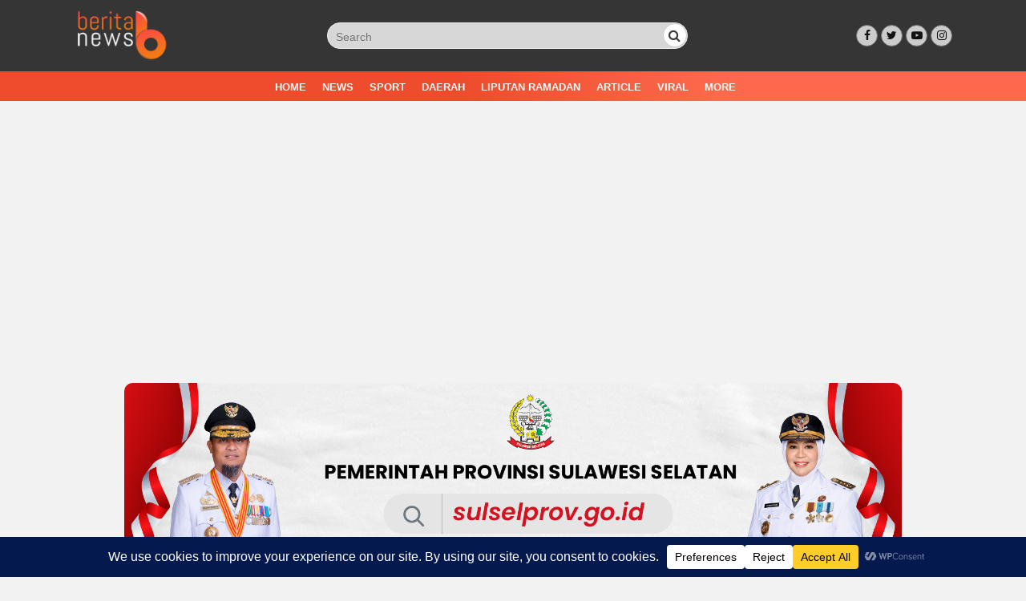

--- FILE ---
content_type: text/html; charset=UTF-8
request_url: https://berita.news/
body_size: 34429
content:
<!DOCTYPE html>
<!--[if IE 7]><html class="ie ie7" lang="id">
<![endif]-->
<!--[if IE 8]><html class="ie ie8" lang="id">
<![endif]-->
<!--[if !(IE 7) & !(IE 8)]><!--><html lang="id">
<!--<![endif]--><head><meta charset="UTF-8" /><meta name="viewport" content="width=device-width" /><link rel="profile" href="http://gmpg.org/xfn/11" /><link rel="pingback" href="https://berita.news/xmlrpc.php" /><link href="//maxcdn.bootstrapcdn.com/font-awesome/4.7.0/css/font-awesome.min.css" rel="stylesheet">
<!--[if lt IE 9]> <script src="https://berita.news/wp-content/themes/magzviral/js/html5.js" type="text/javascript"></script> <![endif]--> <script type="text/javascript">/*  */
(()=>{var e={};e.g=function(){if("object"==typeof globalThis)return globalThis;try{return this||new Function("return this")()}catch(e){if("object"==typeof window)return window}}(),function({ampUrl:n,isCustomizePreview:t,isAmpDevMode:r,noampQueryVarName:o,noampQueryVarValue:s,disabledStorageKey:i,mobileUserAgents:a,regexRegex:c}){if("undefined"==typeof sessionStorage)return;const d=new RegExp(c);if(!a.some((e=>{const n=e.match(d);return!(!n||!new RegExp(n[1],n[2]).test(navigator.userAgent))||navigator.userAgent.includes(e)})))return;e.g.addEventListener("DOMContentLoaded",(()=>{const e=document.getElementById("amp-mobile-version-switcher");if(!e)return;e.hidden=!1;const n=e.querySelector("a[href]");n&&n.addEventListener("click",(()=>{sessionStorage.removeItem(i)}))}));const g=r&&["paired-browsing-non-amp","paired-browsing-amp"].includes(window.name);if(sessionStorage.getItem(i)||t||g)return;const u=new URL(location.href),m=new URL(n);m.hash=u.hash,u.searchParams.has(o)&&s===u.searchParams.get(o)?sessionStorage.setItem(i,"1"):m.href!==u.href&&(window.stop(),location.replace(m.href))}({"ampUrl":"https:\/\/berita.news\/?amp","noampQueryVarName":"noamp","noampQueryVarValue":"mobile","disabledStorageKey":"amp_mobile_redirect_disabled","mobileUserAgents":["Mobile","Android","Silk\/","Kindle","BlackBerry","Opera Mini","Opera Mobi"],"regexRegex":"^\\\/((?:.|\\n)+)\\\/([i]*)$","isCustomizePreview":false,"isAmpDevMode":false})})();
/*  */</script> <meta name='robots' content='index, follow, max-image-preview:large, max-snippet:-1, max-video-preview:-1' />
 <script type="text/javascript" id="google_gtagjs-js-consent-mode-data-layer">/*  */
window.dataLayer = window.dataLayer || [];function gtag(){dataLayer.push(arguments);}
gtag('consent', 'default', {"ad_personalization":"denied","ad_storage":"denied","ad_user_data":"denied","analytics_storage":"denied","functionality_storage":"denied","security_storage":"denied","personalization_storage":"denied","region":["AT","BE","BG","CH","CY","CZ","DE","DK","EE","ES","FI","FR","GB","GR","HR","HU","IE","IS","IT","LI","LT","LU","LV","MT","NL","NO","PL","PT","RO","SE","SI","SK"],"wait_for_update":500});
window._googlesitekitConsentCategoryMap = {"statistics":["analytics_storage"],"marketing":["ad_storage","ad_user_data","ad_personalization"],"functional":["functionality_storage","security_storage"],"preferences":["personalization_storage"]};
window._googlesitekitConsents = {"ad_personalization":"denied","ad_storage":"denied","ad_user_data":"denied","analytics_storage":"denied","functionality_storage":"denied","security_storage":"denied","personalization_storage":"denied","region":["AT","BE","BG","CH","CY","CZ","DE","DK","EE","ES","FI","FR","GB","GR","HR","HU","IE","IS","IT","LI","LT","LU","LV","MT","NL","NO","PL","PT","RO","SE","SI","SK"],"wait_for_update":500};
/*  */</script> <title>Berita.News - Mengabarkan Fakta, Bukan Hoax</title><meta name="description" content="Mengabarkan Fakta, Bukan Hoax" /><link rel="canonical" href="https://berita.news/" /><link rel="next" href="https://berita.news/page/2/" /><meta property="og:locale" content="id_ID" /><meta property="og:type" content="website" /><meta property="og:title" content="Berita.News" /><meta property="og:description" content="Mengabarkan Fakta, Bukan Hoax" /><meta property="og:url" content="https://berita.news/" /><meta property="og:site_name" content="Berita.News" /><meta property="og:image" content="https://berita.news/wp-content/uploads/2020/04/Logo-Link-besar.jpg" /><meta property="og:image:width" content="1200" /><meta property="og:image:height" content="600" /><meta property="og:image:type" content="image/jpeg" /><meta name="twitter:card" content="summary_large_image" /><meta name="twitter:site" content="@Beritadotnews" /> <script type="application/ld+json" class="yoast-schema-graph">{"@context":"https://schema.org","@graph":[{"@type":"CollectionPage","@id":"https://berita.news/","url":"https://berita.news/","name":"Berita.News - Mengabarkan Fakta, Bukan Hoax","isPartOf":{"@id":"https://berita.news/#website"},"about":{"@id":"https://berita.news/#organization"},"description":"Mengabarkan Fakta, Bukan Hoax","breadcrumb":{"@id":"https://berita.news/#breadcrumb"},"inLanguage":"id"},{"@type":"BreadcrumbList","@id":"https://berita.news/#breadcrumb","itemListElement":[{"@type":"ListItem","position":1,"name":"Home"}]},{"@type":"WebSite","@id":"https://berita.news/#website","url":"https://berita.news/","name":"Berita.News","description":"Mengabarkan Fakta, Bukan Hoax","publisher":{"@id":"https://berita.news/#organization"},"potentialAction":[{"@type":"SearchAction","target":{"@type":"EntryPoint","urlTemplate":"https://berita.news/?s={search_term_string}"},"query-input":{"@type":"PropertyValueSpecification","valueRequired":true,"valueName":"search_term_string"}}],"inLanguage":"id"},{"@type":"Organization","@id":"https://berita.news/#organization","name":"Berita.News","url":"https://berita.news/","logo":{"@type":"ImageObject","inLanguage":"id","@id":"https://berita.news/#/schema/logo/image/","url":"https://i0.wp.com/berita.news/wp-content/uploads/2020/12/New-Logo-Footer-1.png?fit=446%2C480&ssl=1","contentUrl":"https://i0.wp.com/berita.news/wp-content/uploads/2020/12/New-Logo-Footer-1.png?fit=446%2C480&ssl=1","width":446,"height":480,"caption":"Berita.News"},"image":{"@id":"https://berita.news/#/schema/logo/image/"},"sameAs":["https://www.facebook.com/beritadotnews","https://x.com/Beritadotnews","https://www.instagram.com/beritadotnews/","https://www.youtube.com/channel/UCKoiJvzdXJ6f451Apc2Gd_g?view_as=subscriber"]}]}</script> <meta name="msvalidate.01" content="FC736F97B2735005C893E514CDC131C9" /><meta name="google-site-verification" content="t8Ze1a53FUFBjEDrf7RngGw1wg4jh4mNmCy-n2_piqo" /><meta name="p:domain_verify" content="e5db5815f2032765af06954453177d05" /><link rel='dns-prefetch' href='//www.googletagmanager.com' /><link rel='dns-prefetch' href='//fonts.googleapis.com' /><link rel='dns-prefetch' href='//pagead2.googlesyndication.com' /><link rel='dns-prefetch' href='//fundingchoicesmessages.google.com' /><link href='https://fonts.gstatic.com' crossorigin rel='preconnect' /><link rel="alternate" type="application/rss+xml" title="Berita.News &raquo; Feed" href="https://berita.news/feed/" /><link rel="alternate" type="application/rss+xml" title="Berita.News &raquo; Umpan Komentar" href="https://berita.news/comments/feed/" /><style id='wp-img-auto-sizes-contain-inline-css' type='text/css'>img:is([sizes=auto i],[sizes^="auto," i]){contain-intrinsic-size:3000px 1500px}
/*# sourceURL=wp-img-auto-sizes-contain-inline-css */</style><style id='wp-emoji-styles-inline-css' type='text/css'>img.wp-smiley, img.emoji {
		display: inline !important;
		border: none !important;
		box-shadow: none !important;
		height: 1em !important;
		width: 1em !important;
		margin: 0 0.07em !important;
		vertical-align: -0.1em !important;
		background: none !important;
		padding: 0 !important;
	}
/*# sourceURL=wp-emoji-styles-inline-css */</style><link data-optimized="1" rel='stylesheet' id='wp-block-library-css' href='https://berita.news/wp-content/litespeed/css/f094ed7aba815d89d9fcdca0d68e3099.css?ver=c3851' type='text/css' media='all' /><style id='wp-block-library-inline-css' type='text/css'>/*wp_block_styles_on_demand_placeholder:6971f3e5634e1*/
/*# sourceURL=wp-block-library-inline-css */</style><style id='classic-theme-styles-inline-css' type='text/css'>/*! This file is auto-generated */
.wp-block-button__link{color:#fff;background-color:#32373c;border-radius:9999px;box-shadow:none;text-decoration:none;padding:calc(.667em + 2px) calc(1.333em + 2px);font-size:1.125em}.wp-block-file__button{background:#32373c;color:#fff;text-decoration:none}
/*# sourceURL=/wp-includes/css/classic-themes.min.css */</style><link data-optimized="1" rel='stylesheet' id='dashicons-css' href='https://berita.news/wp-content/litespeed/css/28ecd11852834df763251c9906631a17.css?ver=19814' type='text/css' media='all' /><link data-optimized="1" rel='stylesheet' id='admin-bar-css' href='https://berita.news/wp-content/litespeed/css/2855852bca52849cbaef851565aaf101.css?ver=d4963' type='text/css' media='all' /><style id='admin-bar-inline-css' type='text/css'>/* Hide CanvasJS credits for P404 charts specifically */
    #p404RedirectChart .canvasjs-chart-credit {
        display: none !important;
    }
    
    #p404RedirectChart canvas {
        border-radius: 6px;
    }

    .p404-redirect-adminbar-weekly-title {
        font-weight: bold;
        font-size: 14px;
        color: #fff;
        margin-bottom: 6px;
    }

    #wpadminbar #wp-admin-bar-p404_free_top_button .ab-icon:before {
        content: "\f103";
        color: #dc3545;
        top: 3px;
    }
    
    #wp-admin-bar-p404_free_top_button .ab-item {
        min-width: 80px !important;
        padding: 0px !important;
    }
    
    /* Ensure proper positioning and z-index for P404 dropdown */
    .p404-redirect-adminbar-dropdown-wrap { 
        min-width: 0; 
        padding: 0;
        position: static !important;
    }
    
    #wpadminbar #wp-admin-bar-p404_free_top_button_dropdown {
        position: static !important;
    }
    
    #wpadminbar #wp-admin-bar-p404_free_top_button_dropdown .ab-item {
        padding: 0 !important;
        margin: 0 !important;
    }
    
    .p404-redirect-dropdown-container {
        min-width: 340px;
        padding: 18px 18px 12px 18px;
        background: #23282d !important;
        color: #fff;
        border-radius: 12px;
        box-shadow: 0 8px 32px rgba(0,0,0,0.25);
        margin-top: 10px;
        position: relative !important;
        z-index: 999999 !important;
        display: block !important;
        border: 1px solid #444;
    }
    
    /* Ensure P404 dropdown appears on hover */
    #wpadminbar #wp-admin-bar-p404_free_top_button .p404-redirect-dropdown-container { 
        display: none !important;
    }
    
    #wpadminbar #wp-admin-bar-p404_free_top_button:hover .p404-redirect-dropdown-container { 
        display: block !important;
    }
    
    #wpadminbar #wp-admin-bar-p404_free_top_button:hover #wp-admin-bar-p404_free_top_button_dropdown .p404-redirect-dropdown-container {
        display: block !important;
    }
    
    .p404-redirect-card {
        background: #2c3338;
        border-radius: 8px;
        padding: 18px 18px 12px 18px;
        box-shadow: 0 2px 8px rgba(0,0,0,0.07);
        display: flex;
        flex-direction: column;
        align-items: flex-start;
        border: 1px solid #444;
    }
    
    .p404-redirect-btn {
        display: inline-block;
        background: #dc3545;
        color: #fff !important;
        font-weight: bold;
        padding: 5px 22px;
        border-radius: 8px;
        text-decoration: none;
        font-size: 17px;
        transition: background 0.2s, box-shadow 0.2s;
        margin-top: 8px;
        box-shadow: 0 2px 8px rgba(220,53,69,0.15);
        text-align: center;
        line-height: 1.6;
    }
    
    .p404-redirect-btn:hover {
        background: #c82333;
        color: #fff !important;
        box-shadow: 0 4px 16px rgba(220,53,69,0.25);
    }
    
    /* Prevent conflicts with other admin bar dropdowns */
    #wpadminbar .ab-top-menu > li:hover > .ab-item,
    #wpadminbar .ab-top-menu > li.hover > .ab-item {
        z-index: auto;
    }
    
    #wpadminbar #wp-admin-bar-p404_free_top_button:hover > .ab-item {
        z-index: 999998 !important;
    }
    
/*# sourceURL=admin-bar-inline-css */</style><link crossorigin="anonymous" rel='stylesheet' id='magzviral-fonts-css' href='https://fonts.googleapis.com/css?family=Open+Sans:400italic,700italic,400,700&#038;subset=latin,latin-ext' type='text/css' media='all' /><link data-optimized="1" rel='stylesheet' id='magzviral-style-css' href='https://berita.news/wp-content/litespeed/css/f113d4a804768b397bbcfc29b76d337c.css?ver=90309' type='text/css' media='all' /><link data-optimized="1" rel='stylesheet' id='font-awesome-css' href='https://berita.news/wp-content/litespeed/css/759d67809b3df803bdeb9b24c309f5a3.css?ver=c4013' type='text/css' media='all' /><link data-optimized="1" rel='stylesheet' id='slickslider-css' href='https://berita.news/wp-content/litespeed/css/df87db12cf5488f9cef67c74cb107a0c.css?ver=ac82c' type='text/css' media='all' /><link data-optimized="1" rel='stylesheet' id='magzviral-custom-style-css' href='https://berita.news/wp-content/litespeed/css/76d6dc7e482fe5aad554265afeb10d05.css?ver=5c88d' type='text/css' media='all' /> <script type="text/javascript" src="https://berita.news/wp-includes/js/jquery/jquery.min.js?ver=3.7.1" id="jquery-core-js"></script> <script data-optimized="1" type="text/javascript" src="https://berita.news/wp-content/litespeed/js/bf12a8fbcf551411ee7ef6a73edd3166.js?ver=67faf" id="jquery-migrate-js"></script>  <script type="text/javascript" src="https://www.googletagmanager.com/gtag/js?id=GT-55BR62X" id="google_gtagjs-js" async></script> <script type="text/javascript" id="google_gtagjs-js-after">/*  */
window.dataLayer = window.dataLayer || [];function gtag(){dataLayer.push(arguments);}
gtag("set","linker",{"domains":["berita.news"]});
gtag("js", new Date());
gtag("set", "developer_id.dZTNiMT", true);
gtag("config", "GT-55BR62X");
gtag("config", "AW-5974267246");
 window._googlesitekit = window._googlesitekit || {}; window._googlesitekit.throttledEvents = []; window._googlesitekit.gtagEvent = (name, data) => { var key = JSON.stringify( { name, data } ); if ( !! window._googlesitekit.throttledEvents[ key ] ) { return; } window._googlesitekit.throttledEvents[ key ] = true; setTimeout( () => { delete window._googlesitekit.throttledEvents[ key ]; }, 5 ); gtag( "event", name, { ...data, event_source: "site-kit" } ); }; 
//# sourceURL=google_gtagjs-js-after
/*  */</script> <link rel="https://api.w.org/" href="https://berita.news/wp-json/" /><link rel="EditURI" type="application/rsd+xml" title="RSD" href="https://berita.news/xmlrpc.php?rsd" /><meta name="generator" content="WordPress 6.9" /><meta name="generator" content="Site Kit by Google 1.170.0" /><meta name="generator" content="Redux 4.3.18.1" /><link rel="alternate" type="text/html" media="only screen and (max-width: 640px)" href="https://berita.news/?amp"><meta name="google-adsense-platform-account" content="ca-host-pub-2644536267352236"><meta name="google-adsense-platform-domain" content="sitekit.withgoogle.com"><meta name="onesignal" content="wordpress-plugin"/> <script>window.OneSignalDeferred = window.OneSignalDeferred || [];

      OneSignalDeferred.push(function(OneSignal) {
        var oneSignal_options = {};
        window._oneSignalInitOptions = oneSignal_options;

        oneSignal_options['serviceWorkerParam'] = { scope: '/' };
oneSignal_options['serviceWorkerPath'] = 'OneSignalSDKWorker.js.php';

        OneSignal.Notifications.setDefaultUrl("https://berita.news");

        oneSignal_options['wordpress'] = true;
oneSignal_options['appId'] = '65d234b5-415f-401f-b52a-d63647ad9288';
oneSignal_options['allowLocalhostAsSecureOrigin'] = true;
oneSignal_options['welcomeNotification'] = { };
oneSignal_options['welcomeNotification']['title'] = "";
oneSignal_options['welcomeNotification']['message'] = "Terimah Kasih";
oneSignal_options['path'] = "https://berita.news/wp-content/plugins/onesignal-free-web-push-notifications/sdk_files/";
oneSignal_options['safari_web_id'] = "web.onesignal.auto.40e188d7-5f7a-4af3-8ac5-05427adc97a7";
oneSignal_options['persistNotification'] = true;
oneSignal_options['promptOptions'] = { };
              OneSignal.init(window._oneSignalInitOptions);
                    });

      function documentInitOneSignal() {
        var oneSignal_elements = document.getElementsByClassName("OneSignal-prompt");

        var oneSignalLinkClickHandler = function(event) { OneSignal.Notifications.requestPermission(); event.preventDefault(); };        for(var i = 0; i < oneSignal_elements.length; i++)
          oneSignal_elements[i].addEventListener('click', oneSignalLinkClickHandler, false);
      }

      if (document.readyState === 'complete') {
           documentInitOneSignal();
      }
      else {
           window.addEventListener("load", function(event){
               documentInitOneSignal();
          });
      }</script> <link rel="amphtml" href="https://berita.news/?amp">
 <script type="text/javascript" async="async" src="https://pagead2.googlesyndication.com/pagead/js/adsbygoogle.js?client=ca-pub-2131189356716647&amp;host=ca-host-pub-2644536267352236" crossorigin="anonymous"></script>  <script async src="https://fundingchoicesmessages.google.com/i/pub-2131189356716647?ers=1"></script><script>(function() {function signalGooglefcPresent() {if (!window.frames['googlefcPresent']) {if (document.body) {const iframe = document.createElement('iframe'); iframe.style = 'width: 0; height: 0; border: none; z-index: -1000; left: -1000px; top: -1000px;'; iframe.style.display = 'none'; iframe.name = 'googlefcPresent'; document.body.appendChild(iframe);} else {setTimeout(signalGooglefcPresent, 0);}}}signalGooglefcPresent();})();</script>  <script>(function(){'use strict';function aa(a){var b=0;return function(){return b<a.length?{done:!1,value:a[b++]}:{done:!0}}}var ba=typeof Object.defineProperties=="function"?Object.defineProperty:function(a,b,c){if(a==Array.prototype||a==Object.prototype)return a;a[b]=c.value;return a};
function ca(a){a=["object"==typeof globalThis&&globalThis,a,"object"==typeof window&&window,"object"==typeof self&&self,"object"==typeof global&&global];for(var b=0;b<a.length;++b){var c=a[b];if(c&&c.Math==Math)return c}throw Error("Cannot find global object");}var da=ca(this);function l(a,b){if(b)a:{var c=da;a=a.split(".");for(var d=0;d<a.length-1;d++){var e=a[d];if(!(e in c))break a;c=c[e]}a=a[a.length-1];d=c[a];b=b(d);b!=d&&b!=null&&ba(c,a,{configurable:!0,writable:!0,value:b})}}
function ea(a){return a.raw=a}function n(a){var b=typeof Symbol!="undefined"&&Symbol.iterator&&a[Symbol.iterator];if(b)return b.call(a);if(typeof a.length=="number")return{next:aa(a)};throw Error(String(a)+" is not an iterable or ArrayLike");}function fa(a){for(var b,c=[];!(b=a.next()).done;)c.push(b.value);return c}var ha=typeof Object.create=="function"?Object.create:function(a){function b(){}b.prototype=a;return new b},p;
if(typeof Object.setPrototypeOf=="function")p=Object.setPrototypeOf;else{var q;a:{var ja={a:!0},ka={};try{ka.__proto__=ja;q=ka.a;break a}catch(a){}q=!1}p=q?function(a,b){a.__proto__=b;if(a.__proto__!==b)throw new TypeError(a+" is not extensible");return a}:null}var la=p;
function t(a,b){a.prototype=ha(b.prototype);a.prototype.constructor=a;if(la)la(a,b);else for(var c in b)if(c!="prototype")if(Object.defineProperties){var d=Object.getOwnPropertyDescriptor(b,c);d&&Object.defineProperty(a,c,d)}else a[c]=b[c];a.A=b.prototype}function ma(){for(var a=Number(this),b=[],c=a;c<arguments.length;c++)b[c-a]=arguments[c];return b}l("Object.is",function(a){return a?a:function(b,c){return b===c?b!==0||1/b===1/c:b!==b&&c!==c}});
l("Array.prototype.includes",function(a){return a?a:function(b,c){var d=this;d instanceof String&&(d=String(d));var e=d.length;c=c||0;for(c<0&&(c=Math.max(c+e,0));c<e;c++){var f=d[c];if(f===b||Object.is(f,b))return!0}return!1}});
l("String.prototype.includes",function(a){return a?a:function(b,c){if(this==null)throw new TypeError("The 'this' value for String.prototype.includes must not be null or undefined");if(b instanceof RegExp)throw new TypeError("First argument to String.prototype.includes must not be a regular expression");return this.indexOf(b,c||0)!==-1}});l("Number.MAX_SAFE_INTEGER",function(){return 9007199254740991});
l("Number.isFinite",function(a){return a?a:function(b){return typeof b!=="number"?!1:!isNaN(b)&&b!==Infinity&&b!==-Infinity}});l("Number.isInteger",function(a){return a?a:function(b){return Number.isFinite(b)?b===Math.floor(b):!1}});l("Number.isSafeInteger",function(a){return a?a:function(b){return Number.isInteger(b)&&Math.abs(b)<=Number.MAX_SAFE_INTEGER}});
l("Math.trunc",function(a){return a?a:function(b){b=Number(b);if(isNaN(b)||b===Infinity||b===-Infinity||b===0)return b;var c=Math.floor(Math.abs(b));return b<0?-c:c}});/*

 Copyright The Closure Library Authors.
 SPDX-License-Identifier: Apache-2.0
*/
var u=this||self;function v(a,b){a:{var c=["CLOSURE_FLAGS"];for(var d=u,e=0;e<c.length;e++)if(d=d[c[e]],d==null){c=null;break a}c=d}a=c&&c[a];return a!=null?a:b}function w(a){return a};function na(a){u.setTimeout(function(){throw a;},0)};var oa=v(610401301,!1),pa=v(188588736,!0),qa=v(645172343,v(1,!0));var x,ra=u.navigator;x=ra?ra.userAgentData||null:null;function z(a){return oa?x?x.brands.some(function(b){return(b=b.brand)&&b.indexOf(a)!=-1}):!1:!1}function A(a){var b;a:{if(b=u.navigator)if(b=b.userAgent)break a;b=""}return b.indexOf(a)!=-1};function B(){return oa?!!x&&x.brands.length>0:!1}function C(){return B()?z("Chromium"):(A("Chrome")||A("CriOS"))&&!(B()?0:A("Edge"))||A("Silk")};var sa=B()?!1:A("Trident")||A("MSIE");!A("Android")||C();C();A("Safari")&&(C()||(B()?0:A("Coast"))||(B()?0:A("Opera"))||(B()?0:A("Edge"))||(B()?z("Microsoft Edge"):A("Edg/"))||B()&&z("Opera"));var ta={},D=null;var ua=typeof Uint8Array!=="undefined",va=!sa&&typeof btoa==="function";var wa;function E(){return typeof BigInt==="function"};var F=typeof Symbol==="function"&&typeof Symbol()==="symbol";function xa(a){return typeof Symbol==="function"&&typeof Symbol()==="symbol"?Symbol():a}var G=xa(),ya=xa("2ex");var za=F?function(a,b){a[G]|=b}:function(a,b){a.g!==void 0?a.g|=b:Object.defineProperties(a,{g:{value:b,configurable:!0,writable:!0,enumerable:!1}})},H=F?function(a){return a[G]|0}:function(a){return a.g|0},I=F?function(a){return a[G]}:function(a){return a.g},J=F?function(a,b){a[G]=b}:function(a,b){a.g!==void 0?a.g=b:Object.defineProperties(a,{g:{value:b,configurable:!0,writable:!0,enumerable:!1}})};function Aa(a,b){J(b,(a|0)&-14591)}function Ba(a,b){J(b,(a|34)&-14557)};var K={},Ca={};function Da(a){return!(!a||typeof a!=="object"||a.g!==Ca)}function Ea(a){return a!==null&&typeof a==="object"&&!Array.isArray(a)&&a.constructor===Object}function L(a,b,c){if(!Array.isArray(a)||a.length)return!1;var d=H(a);if(d&1)return!0;if(!(b&&(Array.isArray(b)?b.includes(c):b.has(c))))return!1;J(a,d|1);return!0};var M=0,N=0;function Fa(a){var b=a>>>0;M=b;N=(a-b)/4294967296>>>0}function Ga(a){if(a<0){Fa(-a);var b=n(Ha(M,N));a=b.next().value;b=b.next().value;M=a>>>0;N=b>>>0}else Fa(a)}function Ia(a,b){b>>>=0;a>>>=0;if(b<=2097151)var c=""+(4294967296*b+a);else E()?c=""+(BigInt(b)<<BigInt(32)|BigInt(a)):(c=(a>>>24|b<<8)&16777215,b=b>>16&65535,a=(a&16777215)+c*6777216+b*6710656,c+=b*8147497,b*=2,a>=1E7&&(c+=a/1E7>>>0,a%=1E7),c>=1E7&&(b+=c/1E7>>>0,c%=1E7),c=b+Ja(c)+Ja(a));return c}
function Ja(a){a=String(a);return"0000000".slice(a.length)+a}function Ha(a,b){b=~b;a?a=~a+1:b+=1;return[a,b]};var Ka=/^-?([1-9][0-9]*|0)(\.[0-9]+)?$/;var O;function La(a,b){O=b;a=new a(b);O=void 0;return a}
function P(a,b,c){a==null&&(a=O);O=void 0;if(a==null){var d=96;c?(a=[c],d|=512):a=[];b&&(d=d&-16760833|(b&1023)<<14)}else{if(!Array.isArray(a))throw Error("narr");d=H(a);if(d&2048)throw Error("farr");if(d&64)return a;d|=64;if(c&&(d|=512,c!==a[0]))throw Error("mid");a:{c=a;var e=c.length;if(e){var f=e-1;if(Ea(c[f])){d|=256;b=f-(+!!(d&512)-1);if(b>=1024)throw Error("pvtlmt");d=d&-16760833|(b&1023)<<14;break a}}if(b){b=Math.max(b,e-(+!!(d&512)-1));if(b>1024)throw Error("spvt");d=d&-16760833|(b&1023)<<
14}}}J(a,d);return a};function Ma(a){switch(typeof a){case "number":return isFinite(a)?a:String(a);case "boolean":return a?1:0;case "object":if(a)if(Array.isArray(a)){if(L(a,void 0,0))return}else if(ua&&a!=null&&a instanceof Uint8Array){if(va){for(var b="",c=0,d=a.length-10240;c<d;)b+=String.fromCharCode.apply(null,a.subarray(c,c+=10240));b+=String.fromCharCode.apply(null,c?a.subarray(c):a);a=btoa(b)}else{b===void 0&&(b=0);if(!D){D={};c="ABCDEFGHIJKLMNOPQRSTUVWXYZabcdefghijklmnopqrstuvwxyz0123456789".split("");d=["+/=",
"+/","-_=","-_.","-_"];for(var e=0;e<5;e++){var f=c.concat(d[e].split(""));ta[e]=f;for(var g=0;g<f.length;g++){var h=f[g];D[h]===void 0&&(D[h]=g)}}}b=ta[b];c=Array(Math.floor(a.length/3));d=b[64]||"";for(e=f=0;f<a.length-2;f+=3){var k=a[f],m=a[f+1];h=a[f+2];g=b[k>>2];k=b[(k&3)<<4|m>>4];m=b[(m&15)<<2|h>>6];h=b[h&63];c[e++]=g+k+m+h}g=0;h=d;switch(a.length-f){case 2:g=a[f+1],h=b[(g&15)<<2]||d;case 1:a=a[f],c[e]=b[a>>2]+b[(a&3)<<4|g>>4]+h+d}a=c.join("")}return a}}return a};function Na(a,b,c){a=Array.prototype.slice.call(a);var d=a.length,e=b&256?a[d-1]:void 0;d+=e?-1:0;for(b=b&512?1:0;b<d;b++)a[b]=c(a[b]);if(e){b=a[b]={};for(var f in e)Object.prototype.hasOwnProperty.call(e,f)&&(b[f]=c(e[f]))}return a}function Oa(a,b,c,d,e){if(a!=null){if(Array.isArray(a))a=L(a,void 0,0)?void 0:e&&H(a)&2?a:Pa(a,b,c,d!==void 0,e);else if(Ea(a)){var f={},g;for(g in a)Object.prototype.hasOwnProperty.call(a,g)&&(f[g]=Oa(a[g],b,c,d,e));a=f}else a=b(a,d);return a}}
function Pa(a,b,c,d,e){var f=d||c?H(a):0;d=d?!!(f&32):void 0;a=Array.prototype.slice.call(a);for(var g=0;g<a.length;g++)a[g]=Oa(a[g],b,c,d,e);c&&c(f,a);return a}function Qa(a){return a.s===K?a.toJSON():Ma(a)};function Ra(a,b,c){c=c===void 0?Ba:c;if(a!=null){if(ua&&a instanceof Uint8Array)return b?a:new Uint8Array(a);if(Array.isArray(a)){var d=H(a);if(d&2)return a;b&&(b=d===0||!!(d&32)&&!(d&64||!(d&16)));return b?(J(a,(d|34)&-12293),a):Pa(a,Ra,d&4?Ba:c,!0,!0)}a.s===K&&(c=a.h,d=I(c),a=d&2?a:La(a.constructor,Sa(c,d,!0)));return a}}function Sa(a,b,c){var d=c||b&2?Ba:Aa,e=!!(b&32);a=Na(a,b,function(f){return Ra(f,e,d)});za(a,32|(c?2:0));return a};function Ta(a,b){a=a.h;return Ua(a,I(a),b)}function Va(a,b,c,d){b=d+(+!!(b&512)-1);if(!(b<0||b>=a.length||b>=c))return a[b]}
function Ua(a,b,c,d){if(c===-1)return null;var e=b>>14&1023||536870912;if(c>=e){if(b&256)return a[a.length-1][c]}else{var f=a.length;if(d&&b&256&&(d=a[f-1][c],d!=null)){if(Va(a,b,e,c)&&ya!=null){var g;a=(g=wa)!=null?g:wa={};g=a[ya]||0;g>=4||(a[ya]=g+1,g=Error(),g.__closure__error__context__984382||(g.__closure__error__context__984382={}),g.__closure__error__context__984382.severity="incident",na(g))}return d}return Va(a,b,e,c)}}
function Wa(a,b,c,d,e){var f=b>>14&1023||536870912;if(c>=f||e&&!qa){var g=b;if(b&256)e=a[a.length-1];else{if(d==null)return;e=a[f+(+!!(b&512)-1)]={};g|=256}e[c]=d;c<f&&(a[c+(+!!(b&512)-1)]=void 0);g!==b&&J(a,g)}else a[c+(+!!(b&512)-1)]=d,b&256&&(a=a[a.length-1],c in a&&delete a[c])}
function Xa(a,b){var c=Ya;var d=d===void 0?!1:d;var e=a.h;var f=I(e),g=Ua(e,f,b,d);if(g!=null&&typeof g==="object"&&g.s===K)c=g;else if(Array.isArray(g)){var h=H(g),k=h;k===0&&(k|=f&32);k|=f&2;k!==h&&J(g,k);c=new c(g)}else c=void 0;c!==g&&c!=null&&Wa(e,f,b,c,d);e=c;if(e==null)return e;a=a.h;f=I(a);f&2||(g=e,c=g.h,h=I(c),g=h&2?La(g.constructor,Sa(c,h,!1)):g,g!==e&&(e=g,Wa(a,f,b,e,d)));return e}function Za(a,b){a=Ta(a,b);return a==null||typeof a==="string"?a:void 0}
function $a(a,b){var c=c===void 0?0:c;a=Ta(a,b);if(a!=null)if(b=typeof a,b==="number"?Number.isFinite(a):b!=="string"?0:Ka.test(a))if(typeof a==="number"){if(a=Math.trunc(a),!Number.isSafeInteger(a)){Ga(a);b=M;var d=N;if(a=d&2147483648)b=~b+1>>>0,d=~d>>>0,b==0&&(d=d+1>>>0);b=d*4294967296+(b>>>0);a=a?-b:b}}else if(b=Math.trunc(Number(a)),Number.isSafeInteger(b))a=String(b);else{if(b=a.indexOf("."),b!==-1&&(a=a.substring(0,b)),!(a[0]==="-"?a.length<20||a.length===20&&Number(a.substring(0,7))>-922337:
a.length<19||a.length===19&&Number(a.substring(0,6))<922337)){if(a.length<16)Ga(Number(a));else if(E())a=BigInt(a),M=Number(a&BigInt(4294967295))>>>0,N=Number(a>>BigInt(32)&BigInt(4294967295));else{b=+(a[0]==="-");N=M=0;d=a.length;for(var e=b,f=(d-b)%6+b;f<=d;e=f,f+=6)e=Number(a.slice(e,f)),N*=1E6,M=M*1E6+e,M>=4294967296&&(N+=Math.trunc(M/4294967296),N>>>=0,M>>>=0);b&&(b=n(Ha(M,N)),a=b.next().value,b=b.next().value,M=a,N=b)}a=M;b=N;b&2147483648?E()?a=""+(BigInt(b|0)<<BigInt(32)|BigInt(a>>>0)):(b=
n(Ha(a,b)),a=b.next().value,b=b.next().value,a="-"+Ia(a,b)):a=Ia(a,b)}}else a=void 0;return a!=null?a:c}function R(a,b){var c=c===void 0?"":c;a=Za(a,b);return a!=null?a:c};var S;function T(a,b,c){this.h=P(a,b,c)}T.prototype.toJSON=function(){return ab(this)};T.prototype.s=K;T.prototype.toString=function(){try{return S=!0,ab(this).toString()}finally{S=!1}};
function ab(a){var b=S?a.h:Pa(a.h,Qa,void 0,void 0,!1);var c=!S;var d=pa?void 0:a.constructor.v;var e=I(c?a.h:b);if(a=b.length){var f=b[a-1],g=Ea(f);g?a--:f=void 0;e=+!!(e&512)-1;var h=b;if(g){b:{var k=f;var m={};g=!1;if(k)for(var r in k)if(Object.prototype.hasOwnProperty.call(k,r))if(isNaN(+r))m[r]=k[r];else{var y=k[r];Array.isArray(y)&&(L(y,d,+r)||Da(y)&&y.size===0)&&(y=null);y==null&&(g=!0);y!=null&&(m[r]=y)}if(g){for(var Q in m)break b;m=null}else m=k}k=m==null?f!=null:m!==f}for(var ia;a>0;a--){Q=
a-1;r=h[Q];Q-=e;if(!(r==null||L(r,d,Q)||Da(r)&&r.size===0))break;ia=!0}if(h!==b||k||ia){if(!c)h=Array.prototype.slice.call(h,0,a);else if(ia||k||m)h.length=a;m&&h.push(m)}b=h}return b};function bb(a){return function(b){if(b==null||b=="")b=new a;else{b=JSON.parse(b);if(!Array.isArray(b))throw Error("dnarr");za(b,32);b=La(a,b)}return b}};function cb(a){this.h=P(a)}t(cb,T);var db=bb(cb);var U;function V(a){this.g=a}V.prototype.toString=function(){return this.g+""};var eb={};function fb(a){if(U===void 0){var b=null;var c=u.trustedTypes;if(c&&c.createPolicy){try{b=c.createPolicy("goog#html",{createHTML:w,createScript:w,createScriptURL:w})}catch(d){u.console&&u.console.error(d.message)}U=b}else U=b}a=(b=U)?b.createScriptURL(a):a;return new V(a,eb)};/*

 SPDX-License-Identifier: Apache-2.0
*/
function gb(a){var b=ma.apply(1,arguments);if(b.length===0)return fb(a[0]);for(var c=a[0],d=0;d<b.length;d++)c+=encodeURIComponent(b[d])+a[d+1];return fb(c)};function hb(a,b){a.src=b instanceof V&&b.constructor===V?b.g:"type_error:TrustedResourceUrl";var c,d;(c=(b=(d=(c=(a.ownerDocument&&a.ownerDocument.defaultView||window).document).querySelector)==null?void 0:d.call(c,"script[nonce]"))?b.nonce||b.getAttribute("nonce")||"":"")&&a.setAttribute("nonce",c)};function ib(){return Math.floor(Math.random()*2147483648).toString(36)+Math.abs(Math.floor(Math.random()*2147483648)^Date.now()).toString(36)};function jb(a,b){b=String(b);a.contentType==="application/xhtml+xml"&&(b=b.toLowerCase());return a.createElement(b)}function kb(a){this.g=a||u.document||document};function lb(a){a=a===void 0?document:a;return a.createElement("script")};function mb(a,b,c,d,e,f){try{var g=a.g,h=lb(g);h.async=!0;hb(h,b);g.head.appendChild(h);h.addEventListener("load",function(){e();d&&g.head.removeChild(h)});h.addEventListener("error",function(){c>0?mb(a,b,c-1,d,e,f):(d&&g.head.removeChild(h),f())})}catch(k){f()}};var nb=u.atob("aHR0cHM6Ly93d3cuZ3N0YXRpYy5jb20vaW1hZ2VzL2ljb25zL21hdGVyaWFsL3N5c3RlbS8xeC93YXJuaW5nX2FtYmVyXzI0ZHAucG5n"),ob=u.atob("WW91IGFyZSBzZWVpbmcgdGhpcyBtZXNzYWdlIGJlY2F1c2UgYWQgb3Igc2NyaXB0IGJsb2NraW5nIHNvZnR3YXJlIGlzIGludGVyZmVyaW5nIHdpdGggdGhpcyBwYWdlLg=="),pb=u.atob("RGlzYWJsZSBhbnkgYWQgb3Igc2NyaXB0IGJsb2NraW5nIHNvZnR3YXJlLCB0aGVuIHJlbG9hZCB0aGlzIHBhZ2Uu");function qb(a,b,c){this.i=a;this.u=b;this.o=c;this.g=null;this.j=[];this.m=!1;this.l=new kb(this.i)}
function rb(a){if(a.i.body&&!a.m){var b=function(){sb(a);u.setTimeout(function(){tb(a,3)},50)};mb(a.l,a.u,2,!0,function(){u[a.o]||b()},b);a.m=!0}}
function sb(a){for(var b=W(1,5),c=0;c<b;c++){var d=X(a);a.i.body.appendChild(d);a.j.push(d)}b=X(a);b.style.bottom="0";b.style.left="0";b.style.position="fixed";b.style.width=W(100,110).toString()+"%";b.style.zIndex=W(2147483544,2147483644).toString();b.style.backgroundColor=ub(249,259,242,252,219,229);b.style.boxShadow="0 0 12px #888";b.style.color=ub(0,10,0,10,0,10);b.style.display="flex";b.style.justifyContent="center";b.style.fontFamily="Roboto, Arial";c=X(a);c.style.width=W(80,85).toString()+
"%";c.style.maxWidth=W(750,775).toString()+"px";c.style.margin="24px";c.style.display="flex";c.style.alignItems="flex-start";c.style.justifyContent="center";d=jb(a.l.g,"IMG");d.className=ib();d.src=nb;d.alt="Warning icon";d.style.height="24px";d.style.width="24px";d.style.paddingRight="16px";var e=X(a),f=X(a);f.style.fontWeight="bold";f.textContent=ob;var g=X(a);g.textContent=pb;Y(a,e,f);Y(a,e,g);Y(a,c,d);Y(a,c,e);Y(a,b,c);a.g=b;a.i.body.appendChild(a.g);b=W(1,5);for(c=0;c<b;c++)d=X(a),a.i.body.appendChild(d),
a.j.push(d)}function Y(a,b,c){for(var d=W(1,5),e=0;e<d;e++){var f=X(a);b.appendChild(f)}b.appendChild(c);c=W(1,5);for(d=0;d<c;d++)e=X(a),b.appendChild(e)}function W(a,b){return Math.floor(a+Math.random()*(b-a))}function ub(a,b,c,d,e,f){return"rgb("+W(Math.max(a,0),Math.min(b,255)).toString()+","+W(Math.max(c,0),Math.min(d,255)).toString()+","+W(Math.max(e,0),Math.min(f,255)).toString()+")"}function X(a){a=jb(a.l.g,"DIV");a.className=ib();return a}
function tb(a,b){b<=0||a.g!=null&&a.g.offsetHeight!==0&&a.g.offsetWidth!==0||(vb(a),sb(a),u.setTimeout(function(){tb(a,b-1)},50))}function vb(a){for(var b=n(a.j),c=b.next();!c.done;c=b.next())(c=c.value)&&c.parentNode&&c.parentNode.removeChild(c);a.j=[];(b=a.g)&&b.parentNode&&b.parentNode.removeChild(b);a.g=null};function wb(a,b,c,d,e){function f(k){document.body?g(document.body):k>0?u.setTimeout(function(){f(k-1)},e):b()}function g(k){k.appendChild(h);u.setTimeout(function(){h?(h.offsetHeight!==0&&h.offsetWidth!==0?b():a(),h.parentNode&&h.parentNode.removeChild(h)):a()},d)}var h=xb(c);f(3)}function xb(a){var b=document.createElement("div");b.className=a;b.style.width="1px";b.style.height="1px";b.style.position="absolute";b.style.left="-10000px";b.style.top="-10000px";b.style.zIndex="-10000";return b};function Ya(a){this.h=P(a)}t(Ya,T);function yb(a){this.h=P(a)}t(yb,T);var zb=bb(yb);function Ab(a){if(!a)return null;a=Za(a,4);var b;a===null||a===void 0?b=null:b=fb(a);return b};var Bb=ea([""]),Cb=ea([""]);function Db(a,b){this.m=a;this.o=new kb(a.document);this.g=b;this.j=R(this.g,1);this.u=Ab(Xa(this.g,2))||gb(Bb);this.i=!1;b=Ab(Xa(this.g,13))||gb(Cb);this.l=new qb(a.document,b,R(this.g,12))}Db.prototype.start=function(){Eb(this)};
function Eb(a){Fb(a);mb(a.o,a.u,3,!1,function(){a:{var b=a.j;var c=u.btoa(b);if(c=u[c]){try{var d=db(u.atob(c))}catch(e){b=!1;break a}b=b===Za(d,1)}else b=!1}b?Z(a,R(a.g,14)):(Z(a,R(a.g,8)),rb(a.l))},function(){wb(function(){Z(a,R(a.g,7));rb(a.l)},function(){return Z(a,R(a.g,6))},R(a.g,9),$a(a.g,10),$a(a.g,11))})}function Z(a,b){a.i||(a.i=!0,a=new a.m.XMLHttpRequest,a.open("GET",b,!0),a.send())}function Fb(a){var b=u.btoa(a.j);a.m[b]&&Z(a,R(a.g,5))};(function(a,b){u[a]=function(){var c=ma.apply(0,arguments);u[a]=function(){};b.call.apply(b,[null].concat(c instanceof Array?c:fa(n(c))))}})("__h82AlnkH6D91__",function(a){typeof window.atob==="function"&&(new Db(window,zb(window.atob(a)))).start()});}).call(this);

window.__h82AlnkH6D91__("[base64]/[base64]/[base64]/[base64]");</script> <style>#amp-mobile-version-switcher{left:0;position:absolute;width:100%;z-index:100}#amp-mobile-version-switcher>a{background-color:#444;border:0;color:#eaeaea;display:block;font-family:-apple-system,BlinkMacSystemFont,Segoe UI,Roboto,Oxygen-Sans,Ubuntu,Cantarell,Helvetica Neue,sans-serif;font-size:16px;font-weight:600;padding:15px 0;text-align:center;-webkit-text-decoration:none;text-decoration:none}#amp-mobile-version-switcher>a:active,#amp-mobile-version-switcher>a:focus,#amp-mobile-version-switcher>a:hover{-webkit-text-decoration:underline;text-decoration:underline}</style><link rel="icon" href="https://berita.news/wp-content/uploads/2019/09/b-150x150.png" sizes="32x32" /><link rel="icon" href="https://berita.news/wp-content/uploads/2019/09/b-360x360.png" sizes="192x192" /><link rel="apple-touch-icon" href="https://berita.news/wp-content/uploads/2019/09/b-360x360.png" /><meta name="msapplication-TileImage" content="https://berita.news/wp-content/uploads/2019/09/b-360x360.png" /><style id="option_magzviral-dynamic-css" title="dynamic-css" class="redux-options-output">a{color:#333;}a:hover{color:#dd551a;}.site-header{background-color:#353535;background-repeat:repeat;background-attachment:fixed;background-position:center center;background-size:cover;}.site-header h1 a, .site-header h2 a{line-height:37px;font-weight:700;font-style:normal;color:#333;font-size:30px;font-display:swap;}</style></head><body class="home blog wp-theme-magzviral custom-font-enabled"><div id="fb-root"></div> <script>(function(d, s, id) {
			  var js, fjs = d.getElementsByTagName(s)[0];
			  if (d.getElementById(id)) return;
			  js = d.createElement(s); js.id = id;
			  js.src = "//connect.facebook.net/en_US/sdk.js#xfbml=1&version=v2.8&appId=";
			  fjs.parentNode.insertBefore(js, fjs);
			}(document, 'script', 'facebook-jssdk'));</script> <div id="page" class="hfeed site"><div class="header__-pc menu-secon-off"><header id="masthead" class="site-header" ><div class="magzviral-header"><div class="block-header"><div class="center-header header-container-3cm"><div class="social-header"><div class="search-form"><form role="search" method="get" class="form-search" action="https://berita.news/">
<input type="search" class="search-field"
placeholder="Search"
value="" name="s"
title="Search for:" />
<button type="submit" class="btn-submit" value="submit button">
<i class="fa fa-search"></i></button></form></div></div></div><div class="left-header left-header-3cm"><div class="header-logo">
<a href="https://berita.news/" title="Berita.News" rel="home">
<img src="https://berita.news/wp-content/uploads/2023/05/logo-berita-news.png" alt="Berita.News" class="header-image">
</a></div></div><div class="right-header right-header-3cm"><div class="social-header"><div class="footer-social-wrap">
<span class="sc-foot-icon-wrap">
<a target="_blank" href="http://facebook.com" title="Facebook">
<i class="sc-icon-font fa fa-facebook"></i></a>
</span>
<span class="sc-foot-icon-wrap">
<a target="_blank" href="http://twitter.com" title="Twitter">
<i class="sc-icon-font fa fa-twitter"></i></a>
</span>
<span class="sc-foot-icon-wrap">
<a target="_blank" href="http://youtube.com" title="Youtube">
<i class="sc-icon-font fa fa-youtube-play"></i></a>
</span>
<span class="sc-foot-icon-wrap">
<a target="_blank" href="http://instagram.com" title="Instagram">
<i class="sc-icon-font fa fa-instagram"></i></a>
</span></div></div></div></div></div></header><div id="site-navigation" class="main-nav space  sticky-nav" role="navigation"><div class="menu-amp-menu-utama-container"><ul id="menu-amp-menu-utama" class="nav-menu"><li id="menu-item-4252" class="menu-item menu-item-type-custom menu-item-object-custom current-menu-item current_page_item menu-item-4252"><a href="/" aria-current="page">Home</a></li><li id="menu-item-2899" class="menu-item menu-item-type-taxonomy menu-item-object-category menu-item-has-children menu-item-2899"><a href="https://berita.news/category/news/">News</a><ul class="sub-menu"><li id="menu-item-2900" class="menu-item menu-item-type-taxonomy menu-item-object-category menu-item-2900"><a href="https://berita.news/category/news/ekonomi/">Ekonomi</a></li><li id="menu-item-2901" class="menu-item menu-item-type-taxonomy menu-item-object-category menu-item-2901"><a href="https://berita.news/category/hukum/">Hukum dan Kriminal</a></li><li id="menu-item-2902" class="menu-item menu-item-type-taxonomy menu-item-object-category menu-item-2902"><a href="https://berita.news/category/news/internasional/">Internasional</a></li><li id="menu-item-2903" class="menu-item menu-item-type-taxonomy menu-item-object-category menu-item-2903"><a href="https://berita.news/category/news/metro/">Metro</a></li><li id="menu-item-2904" class="menu-item menu-item-type-taxonomy menu-item-object-category menu-item-2904"><a href="https://berita.news/category/news/nasional/">Nasional</a></li><li id="menu-item-2905" class="menu-item menu-item-type-taxonomy menu-item-object-category menu-item-2905"><a href="https://berita.news/category/news/pendidikan/">Pendidikan</a></li><li id="menu-item-2906" class="menu-item menu-item-type-taxonomy menu-item-object-category menu-item-2906"><a href="https://berita.news/category/politik/">Politik</a></li></ul></li><li id="menu-item-2907" class="menu-item menu-item-type-taxonomy menu-item-object-category menu-item-has-children menu-item-2907"><a href="https://berita.news/category/sport/">Sport</a><ul class="sub-menu"><li id="menu-item-2908" class="menu-item menu-item-type-taxonomy menu-item-object-category menu-item-2908"><a href="https://berita.news/category/sport/bola/">Bola</a></li><li id="menu-item-2909" class="menu-item menu-item-type-taxonomy menu-item-object-category menu-item-2909"><a href="https://berita.news/category/sport/cabor/">Cabor</a></li><li id="menu-item-2910" class="menu-item menu-item-type-taxonomy menu-item-object-category menu-item-2910"><a href="https://berita.news/category/sport/motogp/">MotoGp</a></li><li id="menu-item-2911" class="menu-item menu-item-type-taxonomy menu-item-object-category menu-item-2911"><a href="https://berita.news/category/sport/psm-makassar/">PSM Makassar</a></li></ul></li><li id="menu-item-2893" class="menu-item menu-item-type-taxonomy menu-item-object-category menu-item-has-children menu-item-2893"><a href="https://berita.news/category/daerah/">Daerah</a><ul class="sub-menu"><li id="menu-item-50144" class="menu-item menu-item-type-taxonomy menu-item-object-category menu-item-50144"><a href="https://berita.news/category/daerah/bulukumba/">Bulukumba</a></li><li id="menu-item-50142" class="menu-item menu-item-type-taxonomy menu-item-object-category menu-item-50142"><a href="https://berita.news/category/daerah/bantaeng/">Bantaeng</a></li><li id="menu-item-50143" class="menu-item menu-item-type-taxonomy menu-item-object-category menu-item-50143"><a href="https://berita.news/category/daerah/barru/">Barru</a></li><li id="menu-item-2895" class="menu-item menu-item-type-taxonomy menu-item-object-category menu-item-2895"><a href="https://berita.news/category/daerah/makassar/">Makassar</a></li><li id="menu-item-50145" class="menu-item menu-item-type-taxonomy menu-item-object-category menu-item-50145"><a href="https://berita.news/category/pemprov-sulsel/">Pemprov Sulsel</a></li><li id="menu-item-61344" class="menu-item menu-item-type-taxonomy menu-item-object-category menu-item-61344"><a href="https://berita.news/category/daerah/pinrang/">Pinrang</a></li><li id="menu-item-2896" class="menu-item menu-item-type-taxonomy menu-item-object-category menu-item-2896"><a href="https://berita.news/category/daerah/takalar/">Takalar</a></li></ul></li><li id="menu-item-2898" class="menu-item menu-item-type-taxonomy menu-item-object-category menu-item-2898"><a href="https://berita.news/category/liputan-ramadan/">Liputan Ramadan</a></li><li id="menu-item-2888" class="menu-item menu-item-type-taxonomy menu-item-object-category menu-item-has-children menu-item-2888"><a href="https://berita.news/category/article/">Article</a><ul class="sub-menu"><li id="menu-item-2889" class="menu-item menu-item-type-taxonomy menu-item-object-category menu-item-2889"><a href="https://berita.news/category/article/destinasi/">Destinasi</a></li><li id="menu-item-2890" class="menu-item menu-item-type-taxonomy menu-item-object-category menu-item-2890"><a href="https://berita.news/category/article/gaya-hidup/">Gaya Hidup</a></li><li id="menu-item-2891" class="menu-item menu-item-type-taxonomy menu-item-object-category menu-item-2891"><a href="https://berita.news/category/article/kesehatan/">Kesehatan</a></li><li id="menu-item-2892" class="menu-item menu-item-type-taxonomy menu-item-object-category menu-item-2892"><a href="https://berita.news/category/article/tekno/">Tekno</a></li></ul></li><li id="menu-item-2913" class="menu-item menu-item-type-taxonomy menu-item-object-category menu-item-has-children menu-item-2913"><a href="https://berita.news/category/viral/">Viral</a><ul class="sub-menu"><li id="menu-item-2914" class="menu-item menu-item-type-taxonomy menu-item-object-category menu-item-2914"><a href="https://berita.news/category/viral/hiburan/">Hiburan</a></li><li id="menu-item-2915" class="menu-item menu-item-type-taxonomy menu-item-object-category menu-item-2915"><a href="https://berita.news/category/viral/sosmed/">Sosmed</a></li></ul></li><li id="menu-item-2916" class="menu-item menu-item-type-custom menu-item-object-custom menu-item-has-children menu-item-2916"><a href="#">More</a><ul class="sub-menu"><li id="menu-item-2912" class="menu-item menu-item-type-taxonomy menu-item-object-category menu-item-2912"><a href="https://berita.news/category/video/">Video</a></li><li id="menu-item-2897" class="menu-item menu-item-type-taxonomy menu-item-object-category menu-item-2897"><a href="https://berita.news/category/foto/">Foto</a></li><li id="menu-item-2917" class="menu-item menu-item-type-post_type menu-item-object-page menu-item-2917"><a href="https://berita.news/indeks/">Indeks</a></li></ul></li></ul></div></div></div><div class="header__-mb header-mb clear"><div class="header__mob"><div class="menu__op"><span onclick="openNav()"><i class="cs fa fa-bars"></i></span></div><div class="menu__logo">
<a href="https://berita.news/" title="Berita.News" rel="home">
<img src="https://berita.news/wp-content/uploads/2023/05/logo-berita-news.png" alt="Berita.News">
</a></div><div class="menu__src"><span><i id="show-search" class="cs fa fa-search"></i></span></div></div><div id="hwdSidenav" class="sidenav">
<a href="javascript:void(0)" class="closebtn" onclick="closeNav()">&times;</a>
<a href="https://berita.news/" class="logo-menu"><img src="https://berita.news/wp-content/uploads/2023/05/logo-berita-news.png" alt="Berita.News"></a><div class="tb-nav"><div class="menu-amp-menu-utama-container"><ul id="menu-amp-menu-utama-1" class="nav-menu-mb"><li class="menu-item menu-item-type-custom menu-item-object-custom current-menu-item current_page_item menu-item-4252"><a href="/" aria-current="page">Home</a></li><li class="menu-item menu-item-type-taxonomy menu-item-object-category menu-item-has-children menu-item-2899"><a href="https://berita.news/category/news/">News</a><ul class="sub-menu"><li class="menu-item menu-item-type-taxonomy menu-item-object-category menu-item-2900"><a href="https://berita.news/category/news/ekonomi/">Ekonomi</a></li><li class="menu-item menu-item-type-taxonomy menu-item-object-category menu-item-2901"><a href="https://berita.news/category/hukum/">Hukum dan Kriminal</a></li><li class="menu-item menu-item-type-taxonomy menu-item-object-category menu-item-2902"><a href="https://berita.news/category/news/internasional/">Internasional</a></li><li class="menu-item menu-item-type-taxonomy menu-item-object-category menu-item-2903"><a href="https://berita.news/category/news/metro/">Metro</a></li><li class="menu-item menu-item-type-taxonomy menu-item-object-category menu-item-2904"><a href="https://berita.news/category/news/nasional/">Nasional</a></li><li class="menu-item menu-item-type-taxonomy menu-item-object-category menu-item-2905"><a href="https://berita.news/category/news/pendidikan/">Pendidikan</a></li><li class="menu-item menu-item-type-taxonomy menu-item-object-category menu-item-2906"><a href="https://berita.news/category/politik/">Politik</a></li></ul></li><li class="menu-item menu-item-type-taxonomy menu-item-object-category menu-item-has-children menu-item-2907"><a href="https://berita.news/category/sport/">Sport</a><ul class="sub-menu"><li class="menu-item menu-item-type-taxonomy menu-item-object-category menu-item-2908"><a href="https://berita.news/category/sport/bola/">Bola</a></li><li class="menu-item menu-item-type-taxonomy menu-item-object-category menu-item-2909"><a href="https://berita.news/category/sport/cabor/">Cabor</a></li><li class="menu-item menu-item-type-taxonomy menu-item-object-category menu-item-2910"><a href="https://berita.news/category/sport/motogp/">MotoGp</a></li><li class="menu-item menu-item-type-taxonomy menu-item-object-category menu-item-2911"><a href="https://berita.news/category/sport/psm-makassar/">PSM Makassar</a></li></ul></li><li class="menu-item menu-item-type-taxonomy menu-item-object-category menu-item-has-children menu-item-2893"><a href="https://berita.news/category/daerah/">Daerah</a><ul class="sub-menu"><li class="menu-item menu-item-type-taxonomy menu-item-object-category menu-item-50144"><a href="https://berita.news/category/daerah/bulukumba/">Bulukumba</a></li><li class="menu-item menu-item-type-taxonomy menu-item-object-category menu-item-50142"><a href="https://berita.news/category/daerah/bantaeng/">Bantaeng</a></li><li class="menu-item menu-item-type-taxonomy menu-item-object-category menu-item-50143"><a href="https://berita.news/category/daerah/barru/">Barru</a></li><li class="menu-item menu-item-type-taxonomy menu-item-object-category menu-item-2895"><a href="https://berita.news/category/daerah/makassar/">Makassar</a></li><li class="menu-item menu-item-type-taxonomy menu-item-object-category menu-item-50145"><a href="https://berita.news/category/pemprov-sulsel/">Pemprov Sulsel</a></li><li class="menu-item menu-item-type-taxonomy menu-item-object-category menu-item-61344"><a href="https://berita.news/category/daerah/pinrang/">Pinrang</a></li><li class="menu-item menu-item-type-taxonomy menu-item-object-category menu-item-2896"><a href="https://berita.news/category/daerah/takalar/">Takalar</a></li></ul></li><li class="menu-item menu-item-type-taxonomy menu-item-object-category menu-item-2898"><a href="https://berita.news/category/liputan-ramadan/">Liputan Ramadan</a></li><li class="menu-item menu-item-type-taxonomy menu-item-object-category menu-item-has-children menu-item-2888"><a href="https://berita.news/category/article/">Article</a><ul class="sub-menu"><li class="menu-item menu-item-type-taxonomy menu-item-object-category menu-item-2889"><a href="https://berita.news/category/article/destinasi/">Destinasi</a></li><li class="menu-item menu-item-type-taxonomy menu-item-object-category menu-item-2890"><a href="https://berita.news/category/article/gaya-hidup/">Gaya Hidup</a></li><li class="menu-item menu-item-type-taxonomy menu-item-object-category menu-item-2891"><a href="https://berita.news/category/article/kesehatan/">Kesehatan</a></li><li class="menu-item menu-item-type-taxonomy menu-item-object-category menu-item-2892"><a href="https://berita.news/category/article/tekno/">Tekno</a></li></ul></li><li class="menu-item menu-item-type-taxonomy menu-item-object-category menu-item-has-children menu-item-2913"><a href="https://berita.news/category/viral/">Viral</a><ul class="sub-menu"><li class="menu-item menu-item-type-taxonomy menu-item-object-category menu-item-2914"><a href="https://berita.news/category/viral/hiburan/">Hiburan</a></li><li class="menu-item menu-item-type-taxonomy menu-item-object-category menu-item-2915"><a href="https://berita.news/category/viral/sosmed/">Sosmed</a></li></ul></li><li class="menu-item menu-item-type-custom menu-item-object-custom menu-item-has-children menu-item-2916"><a href="#">More</a><ul class="sub-menu"><li class="menu-item menu-item-type-taxonomy menu-item-object-category menu-item-2912"><a href="https://berita.news/category/video/">Video</a></li><li class="menu-item menu-item-type-taxonomy menu-item-object-category menu-item-2897"><a href="https://berita.news/category/foto/">Foto</a></li><li class="menu-item menu-item-type-post_type menu-item-object-page menu-item-2917"><a href="https://berita.news/indeks/">Indeks</a></li></ul></li></ul></div></div><div class="tb-nav-net">
<span class="second-mb">Chanel</span><div class="menu-second-menus-container"><ul id="menu-second-menus" class="second-menu-mb clear"><li id="menu-item-119430" class="menu-item menu-item-type-custom menu-item-object-custom current-menu-item current_page_item menu-item-home menu-item-119430"><a href="https://berita.news" aria-current="page">Beranda</a></li><li id="menu-item-119426" class="menu-item menu-item-type-taxonomy menu-item-object-category menu-item-119426"><a href="https://berita.news/category/hukum/">Hukum dan Kriminal</a></li><li id="menu-item-119427" class="menu-item menu-item-type-taxonomy menu-item-object-category menu-item-119427"><a href="https://berita.news/category/politik/">Politik</a></li><li id="menu-item-119428" class="menu-item menu-item-type-taxonomy menu-item-object-category menu-item-119428"><a href="https://berita.news/category/news/nasional/">Nasional</a></li><li id="menu-item-119429" class="menu-item menu-item-type-taxonomy menu-item-object-category menu-item-119429"><a href="https://berita.news/category/daerah/">Daerah</a></li></ul></div></div>
<span class="search-hwd">
<a href="http://facebook.com"><button><i class="fa fa-facebook"></i></button></a>
<a href="http://twitter.com"><button><i class="fa fa-twitter"></i></button></a>
<a href="https://plus.google.com"><button><i class="fa fa-google-plus"></i></button></a>
<a href="http://youtube.com"><button><i class="fa fa-youtube"></i></button></a>
</span>
<span class="credit-hwd-menu"><p>&copy; Copyright 2026 Berita.News				&middot; Theme by <a href="https://facebook.com/pangeran.ngt">HWD</a></p>
</span></div><div class="search-on"><form role="search" method="get" class="mh-form" action="https://berita.news/" >
<input placeholder="Search"
value="" name="s"
title="Search for:"/>
<button type="submit" value="submit button" ><i class="fa fa-search"></i></button></form></div><div class="mh-head"><div class="menu-second-menus-container"><ul id="menu-second-menus-1" class="mh-list"><li class="menu-item menu-item-type-custom menu-item-object-custom current-menu-item current_page_item menu-item-home menu-item-119430"><a href="https://berita.news" aria-current="page">Beranda</a></li><li class="menu-item menu-item-type-taxonomy menu-item-object-category menu-item-119426"><a href="https://berita.news/category/hukum/">Hukum dan Kriminal</a></li><li class="menu-item menu-item-type-taxonomy menu-item-object-category menu-item-119427"><a href="https://berita.news/category/politik/">Politik</a></li><li class="menu-item menu-item-type-taxonomy menu-item-object-category menu-item-119428"><a href="https://berita.news/category/news/nasional/">Nasional</a></li><li class="menu-item menu-item-type-taxonomy menu-item-object-category menu-item-119429"><a href="https://berita.news/category/daerah/">Daerah</a></li></ul></div></div></div><div class="ads-header-bottom">
<!DOCTYPE html><html lang="id"><head><meta charset="UTF-8"><style>.slider {
      width: 100%;
      max-width: 100%;
      height: auto;
      margin: auto;
      overflow: hidden;
      border-radius: 10px;
    }

    .slider img {
      width: 100%;
      display: none;
      transition: opacity 1s ease-in-out;
    }

    .slider img.active {
      display: block;
    }</style></head><body><div class="slider">
<img src="https://berita.news/wp-content/uploads/2025/04/BANNER-PIMPINAN-2025.jpg" class="active" alt="Iklan 1">
<img src="https://berita.news/wp-content/uploads/2025/08/media-online@2x.png" alt="Iklan 2"></div> <script>const images = document.querySelectorAll('.slider img');
  let current = 0;

  setInterval(() => {
    images[current].classList.remove('active');
    current = (current + 1) % images.length;
    images[current].classList.add('active');
  }, 4000); // Ganti setiap 4 detik</script> </body></html></div><div id="main" class="wrapper content-wrap"><div id="extra-sidebar" class="widget-area left-sidebar-3cm sticky1" role="complementary"><aside id="category-posts-2" class="widget widget_category_entries"><h3 class="widget-title">News</h3><div class="widget-wrap custom-category"><ul class="widget-list"><li class="repost__item">
<a href="https://berita.news/2026/01/22/siapa-adinda-fakihah-mahasiswi-fk-unhas-makassar-dengan-ipk-4-0-dan-berprestasi-tingkat-nasional/" title="" rel="bookmark"><div class="repost__img">
<img width="150" height="120" src="https://berita.news/wp-content/uploads/2026/01/WhatsApp-Image-2026-01-21-at-23.22.50-150x120.jpeg" class="attachment-hwd-thumb-small size-hwd-thumb-small wp-post-image" alt="mahasiswa" decoding="async" /></div><div class="repost__title"><h2>Siapa Adinda Fakihah? Mahasiswi FK Unhas Makassar dengan IPK 4.0 dan Berprestasi Tingkat Nasional</h2></div>
</a></li><li class="repost__item">
<a href="https://berita.news/2026/01/22/black-box-akan-diserahkan-ke-knkt-investigasi-kronologi-kecelakaan-atr-42-500/" title="" rel="bookmark"><div class="repost__img">
<img width="150" height="120" src="https://berita.news/wp-content/uploads/2026/01/IMG_1131-150x120.jpeg" class="attachment-hwd-thumb-small size-hwd-thumb-small wp-post-image" alt="" decoding="async" /></div><div class="repost__title"><h2>Black Box Akan Diserahkan ke KNKT Investigasi Kronologi Kecelakaan ATR 42-500</h2></div>
</a></li><li class="repost__item">
<a href="https://berita.news/2026/01/22/klh-apresiasi-aktivasi-program-bank-sampah-dan-tps-3r-pemkot-makassar/" title="" rel="bookmark"><div class="repost__img">
<img width="150" height="120" src="https://berita.news/wp-content/uploads/2026/01/IMG_1127-150x120.jpeg" class="attachment-hwd-thumb-small size-hwd-thumb-small wp-post-image" alt="" decoding="async" /></div><div class="repost__title"><h2>KLH Apresiasi Aktivasi Program Bank Sampah dan TPS 3R Pemkot Makassar</h2></div>
</a></li></ul></div></aside><aside id="category-posts-3" class="widget widget_category_entries"><h3 class="widget-title">Ekonomi</h3><div class="widget-wrap custom-category"><ul class="widget-list"><li class="repost__item">
<a href="https://berita.news/2026/01/15/ojk-sebut-catatan-kinerja-sektor-keuangan-sulampua-di-2025-terjaga-stabil-ditopang-3-sektor-ini/" title="" rel="bookmark"><div class="repost__img">
<img width="150" height="120" src="https://berita.news/wp-content/uploads/2025/05/IMG-20250519-WA0018-150x120.jpg" class="attachment-hwd-thumb-small size-hwd-thumb-small wp-post-image" alt="" decoding="async" /></div><div class="repost__title"><h2>OJK Sebut Catatan Kinerja Sektor Keuangan Sulampua di 2025 Terjaga Stabil Ditopang 3 Sektor Ini</h2></div>
</a></li><li class="repost__item">
<a href="https://berita.news/2026/01/12/nasabah-pnm-mekaar-di-kabupaten-gowa-rasakan-manfaat-literasi-keuangan-dan-digital/" title="" rel="bookmark"><div class="repost__img">
<img width="150" height="120" src="https://berita.news/wp-content/uploads/2026/01/IMG-20260112-WA0013-150x120.jpg" class="attachment-hwd-thumb-small size-hwd-thumb-small wp-post-image" alt="" decoding="async" /></div><div class="repost__title"><h2>Nasabah PNM Mekaar di Kabupaten Gowa Rasakan Manfaat Literasi Keuangan dan Digital</h2></div>
</a></li><li class="repost__item">
<a href="https://berita.news/2026/01/06/target-penumpang-tercapai-penumpang-pelni-di-2025-tembus-515-juta/" title="" rel="bookmark"><div class="repost__img">
<img width="150" height="120" src="https://berita.news/wp-content/uploads/2026/01/IMG-20260106-WA0050-150x120.jpg" class="attachment-hwd-thumb-small size-hwd-thumb-small wp-post-image" alt="" decoding="async" /></div><div class="repost__title"><h2>Target Penumpang Tercapai, Penumpang PELNI di 2025 Tembus 5,15 Juta</h2></div>
</a></li></ul></div></aside><aside id="category-posts-4" class="widget widget_category_entries"><h3 class="widget-title">Nasional</h3><div class="widget-wrap custom-category"><ul class="widget-list"><li class="repost__item">
<a href="https://berita.news/2026/01/07/kerja-petani-berbuah-hasil-prabowo-pastikan-indonesia-mandiri-pangan-2025/" title="" rel="bookmark"><div class="repost__img">
<img width="150" height="120" src="https://berita.news/wp-content/uploads/2026/01/FB_IMG_1767800056818-150x120.jpg" class="attachment-hwd-thumb-small size-hwd-thumb-small wp-post-image" alt="Petani" decoding="async" /></div><div class="repost__title"><h2>Kerja Petani Berbuah Hasil, Prabowo Pastikan Indonesia Mandiri Pangan 2025</h2></div>
</a></li><li class="repost__item">
<a href="https://berita.news/2026/01/02/berlaku-2-januari-2026-kumpul-kebo-bisa-dipenjara-ini-penjelasan-resmi-aturan-di-kuhp-baru/" title="" rel="bookmark"><div class="repost__img">
<img width="150" height="120" src="https://berita.news/wp-content/uploads/2026/01/Ilustrasi-selingkuh-Shutterstock-150x120.jpeg" class="attachment-hwd-thumb-small size-hwd-thumb-small wp-post-image" alt="kuhp" decoding="async" /></div><div class="repost__title"><h2>Berlaku 2 Januari 2026, Kumpul Kebo Bisa Dipenjara? Ini Penjelasan Resmi Aturan di KUHP Baru</h2></div>
</a></li><li class="repost__item">
<a href="https://berita.news/2025/12/22/ketua-komisi-x-dpr-dukung-mbg-tetap-jalan-saat-libur-sekolah-ini-catatan-untuk-bgn/" title="" rel="bookmark"><div class="repost__img">
<img width="150" height="120" src="https://berita.news/wp-content/uploads/2025/12/600356289_1534710914679065_5069031585505055850_n-150x120.jpg" class="attachment-hwd-thumb-small size-hwd-thumb-small wp-post-image" alt="badan gizi" decoding="async" /></div><div class="repost__title"><h2>Ketua Komisi X DPR Dukung MBG Tetap Jalan Saat Libur Sekolah, Ini Catatan untuk BGN</h2></div>
</a></li></ul></div></aside></div><div id="primary" class="site-content main-container-3cm"><div id="content" role="main"><div class="magzviral-headline" >
<a href="https://berita.news/2026/01/22/hari-6-pencarian-atr-42-500-tim-sar-gabungan-kembali-temukan-6-korban/" rel="bookmark" class="headline-link"><div class="headline-post"><div class="headline-category">
<span class="headline-link">Headline</span></div>
<img width="700" height="530" src="https://berita.news/wp-content/uploads/2026/01/IMG_1148-700x530.jpeg" class="attachment-hwd-thumb-vlarge size-hwd-thumb-vlarge wp-post-image" alt="" decoding="async" fetchpriority="high" srcset="https://berita.news/wp-content/uploads/2026/01/IMG_1148-700x530.jpeg 700w, https://berita.news/wp-content/uploads/2026/01/IMG_1148-200x150.jpeg 200w" sizes="(max-width: 700px) 100vw, 700px" /><div class="headline-gradient clear"><div class="headline-title"><h2>Hari 6 Pencarian ATR 42-500, Tim SAR Gabungan Kembali Temukan 6 Korban</h2></div></div></div>
</a></div><div class="ads-top-bottom-headline" >
<img src="https://berita.news/wp-content/uploads/2023/08/bapenda.jpeg" class="rounded" alt="ads" width="100%" height="Auto"/></div><article id="post-138163" class="post-138163 post type-post status-publish format-standard has-post-thumbnail hentry category-parepare tag-pemkot-parepare tag-tp-pkk-parepare"><div class="entry-header-img clearfix">
<a href="https://berita.news/2026/01/22/tp-pkk-parepare-gelar-rakerda-2026-satukan-persepsi-dan-perkuat-kekompakan-pengurus/" ><img width="200" height="150" src="https://berita.news/wp-content/uploads/2026/01/WhatsApp-Image-2026-01-22-at-13.06.20-200x150.jpeg" class="img-home wp-post-image" alt="pkk" decoding="async" srcset="https://berita.news/wp-content/uploads/2026/01/WhatsApp-Image-2026-01-22-at-13.06.20-200x150.jpeg 200w, https://berita.news/wp-content/uploads/2026/01/WhatsApp-Image-2026-01-22-at-13.06.20-700x530.jpeg 700w" sizes="(max-width: 200px) 100vw, 200px" /></a></div><div class="title-home-list"><h1 class="entry-title">
<a href="https://berita.news/2026/01/22/tp-pkk-parepare-gelar-rakerda-2026-satukan-persepsi-dan-perkuat-kekompakan-pengurus/" rel="bookmark" class="txt__3">TP PKK Parepare Gelar Rakerda 2026, Satukan Persepsi dan Perkuat Kekompakan Pengurus</a></h1></div><div class="entry-summary"><p>BERITA.NEWS, Parepare — Tim Penggerak (TP) PKK Kota Parepare menggelar Rapat Kerja Daerah (Rakerda) yang [&hellip;]</p></div></article><article id="post-138160" class="post-138160 post type-post status-publish format-standard has-post-thumbnail hentry category-pendidikan tag-fakultas-kedokteran tag-ipk tag-unhas-makassar"><div class="entry-header-img clearfix">
<a href="https://berita.news/2026/01/22/siapa-adinda-fakihah-mahasiswi-fk-unhas-makassar-dengan-ipk-4-0-dan-berprestasi-tingkat-nasional/" ><img width="200" height="150" src="https://berita.news/wp-content/uploads/2026/01/WhatsApp-Image-2026-01-21-at-23.22.50-200x150.jpeg" class="img-home wp-post-image" alt="mahasiswa" decoding="async" srcset="https://berita.news/wp-content/uploads/2026/01/WhatsApp-Image-2026-01-21-at-23.22.50-200x150.jpeg 200w, https://berita.news/wp-content/uploads/2026/01/WhatsApp-Image-2026-01-21-at-23.22.50-700x530.jpeg 700w" sizes="(max-width: 200px) 100vw, 200px" /></a></div><div class="title-home-list"><h1 class="entry-title">
<a href="https://berita.news/2026/01/22/siapa-adinda-fakihah-mahasiswi-fk-unhas-makassar-dengan-ipk-4-0-dan-berprestasi-tingkat-nasional/" rel="bookmark" class="txt__3">Siapa Adinda Fakihah? Mahasiswi FK Unhas Makassar dengan IPK 4.0 dan Berprestasi Tingkat Nasional</a></h1></div><div class="entry-summary"><p>BERITA.NEWS, Makassar — Nama Adinda Fakihah Lahfani mendadak menjadi perbincangan hangat di lingkungan akademik Universitas [&hellip;]</p></div></article><div class="block__video-title"><span class="bg__video">VIDEO</span></div><div class="block__video"><div><div class="list__video">
<a href="https://berita.news/2021/06/09/gedung-perkantoran-di-jl-pengayoman-makassar-terbakar/" rel="bookmark"><div class="img-homepage">
<img width="200" height="133" src="https://berita.news/wp-content/uploads/2021/06/Untitled-1-4.jpg" class="attachment-hwd-thumb-medium size-hwd-thumb-medium wp-post-image" alt="Kebakaran di Gedung Perkantoran Jl Pengayoman Makassar. (Instagram/infokebakaranmksr)" decoding="async" loading="lazy" srcset="https://berita.news/wp-content/uploads/2021/06/Untitled-1-4.jpg 720w, https://berita.news/wp-content/uploads/2021/06/Untitled-1-4-696x464.jpg 696w, https://berita.news/wp-content/uploads/2021/06/Untitled-1-4-630x420.jpg 630w" sizes="auto, (max-width: 200px) 100vw, 200px" />        					        					<span class="play-video"><i class="fa fa-play-circle-o"></i></span><h1 class="title-list__video">Gedung Perkantoran di Jl Pengayoman Makassar Terbakar</h1></div>
</a></div></div><div><div class="list__video">
<a href="https://berita.news/2020/07/30/kantor-dinkes-sulsel-terbakar-sejumlah-ruangan-hangus-penyebab-belum-diketahui/" rel="bookmark"><div class="img-homepage">
<img width="200" height="126" src="https://berita.news/wp-content/uploads/2020/07/kebakaran.jpg" class="attachment-hwd-thumb-medium size-hwd-thumb-medium wp-post-image" alt="Kantor Dinkes Sulsel Terbakar, Sejumlah Ruangan Hangus" decoding="async" loading="lazy" srcset="https://berita.news/wp-content/uploads/2020/07/kebakaran.jpg 700w, https://berita.news/wp-content/uploads/2020/07/kebakaran-696x439.jpg 696w, https://berita.news/wp-content/uploads/2020/07/kebakaran-665x420.jpg 665w" sizes="auto, (max-width: 200px) 100vw, 200px" />        					        					<span class="play-video"><i class="fa fa-play-circle-o"></i></span><h1 class="title-list__video">Kantor Dinkes Sulsel Terbakar, Sejumlah Ruangan Hangus, Penyebab Belum Diketahui</h1></div>
</a></div></div><div><div class="list__video">
<a href="https://berita.news/2020/07/28/aksi-sambil-menutup-jalan-seorang-pengguna-jalan-mengamuk-ke-mahasiswa/" rel="bookmark"><div class="img-homepage">
<img width="200" height="121" src="https://berita.news/wp-content/uploads/2020/07/vlcsnap-error821.jpg" class="attachment-hwd-thumb-medium size-hwd-thumb-medium wp-post-image" alt="Aksi Sambil Menutup Jalan, Seorang Pengguna Jalan Mengamuk ke Mahasiswa" decoding="async" loading="lazy" srcset="https://berita.news/wp-content/uploads/2020/07/vlcsnap-error821.jpg 720w, https://berita.news/wp-content/uploads/2020/07/vlcsnap-error821-696x420.jpg 696w, https://berita.news/wp-content/uploads/2020/07/vlcsnap-error821-697x420.jpg 697w" sizes="auto, (max-width: 200px) 100vw, 200px" />        					        					<span class="play-video"><i class="fa fa-play-circle-o"></i></span><h1 class="title-list__video">Aksi Sambil Menutup Jalan, Seorang Pengguna Jalan Mengamuk ke Mahasiswa</h1></div>
</a></div></div><div><div class="list__video">
<a href="https://berita.news/2019/12/05/viral-pengendara-ojol-berkendara-sambil-bermain-gitar/" rel="bookmark"><div class="img-homepage">
<img width="197" height="150" src="https://berita.news/wp-content/uploads/2019/12/Pengendara-Ojol-Berkendara-Sambil-Bermain-Gitar.jpg" class="attachment-hwd-thumb-medium size-hwd-thumb-medium wp-post-image" alt="Pengendara Ojol Berkendara Sambil Bermain Gitar" decoding="async" loading="lazy" srcset="https://berita.news/wp-content/uploads/2019/12/Pengendara-Ojol-Berkendara-Sambil-Bermain-Gitar.jpg 630w, https://berita.news/wp-content/uploads/2019/12/Pengendara-Ojol-Berkendara-Sambil-Bermain-Gitar-80x60.jpg 80w, https://berita.news/wp-content/uploads/2019/12/Pengendara-Ojol-Berkendara-Sambil-Bermain-Gitar-551x420.jpg 551w" sizes="auto, (max-width: 197px) 100vw, 197px" />        					        					<span class="play-video"><i class="fa fa-play-circle-o"></i></span><h1 class="title-list__video">Viral, Pengendara Ojol Berkendara Sambil Bermain Gitar</h1></div>
</a></div></div><div><div class="list__video">
<a href="https://berita.news/2019/11/08/asyik-wifi-an-seorang-pedagang-bakso-jadi-korban-salah-tangkap/" rel="bookmark"><div class="img-homepage">
<img width="200" height="113" src="https://berita.news/wp-content/uploads/2019/11/vlcsnap-error700.jpg.webp" class="attachment-hwd-thumb-medium size-hwd-thumb-medium wp-post-image" alt="Cuplikan Video Salah Tangkap dan dituduh kurir narkoba" decoding="async" loading="lazy" srcset="https://berita.news/wp-content/uploads/2019/11/vlcsnap-error700.jpg.webp 720w, https://berita.news/wp-content/uploads/2019/11/vlcsnap-error700-696x392.jpg.webp 696w" sizes="auto, (max-width: 200px) 100vw, 200px" />        					        					<span class="play-video"><i class="fa fa-play-circle-o"></i></span><h1 class="title-list__video">Asyik Wifi-an, Seorang Pedagang Bakso Jadi Korban Salah Tangkap</h1></div>
</a></div></div></div><article id="post-138157" class="post-138157 post type-post status-publish format-standard has-post-thumbnail hentry category-parepare tag-dino-planet tag-umkm tag-wahana-edukasi"><div class="entry-header-img clearfix">
<a href="https://berita.news/2026/01/22/dino-planet-hadir-di-parepare-sajikan-edukasi-dan-rekreasi-anak-selama-18-hari/" ><img width="200" height="150" src="https://berita.news/wp-content/uploads/2026/01/WhatsApp-Image-2026-01-21-at-22.58.23-200x150.jpeg" class="img-home wp-post-image" alt="wahana" decoding="async" loading="lazy" srcset="https://berita.news/wp-content/uploads/2026/01/WhatsApp-Image-2026-01-21-at-22.58.23-200x150.jpeg 200w, https://berita.news/wp-content/uploads/2026/01/WhatsApp-Image-2026-01-21-at-22.58.23-700x530.jpeg 700w" sizes="auto, (max-width: 200px) 100vw, 200px" /></a></div><div class="title-home-list"><h1 class="entry-title">
<a href="https://berita.news/2026/01/22/dino-planet-hadir-di-parepare-sajikan-edukasi-dan-rekreasi-anak-selama-18-hari/" rel="bookmark" class="txt__3">Dino Planet Hadir di Parepare, Sajikan Edukasi dan Rekreasi Anak Selama 18 Hari</a></h1></div><div class="entry-summary"><p>BERITA.NEWS, Parepare — Wahana edukasi dan rekreasi anak, Dino Planet milik Funderland Indonesia, menghebohkan masyarakat [&hellip;]</p></div></article><article id="post-138154" class="post-138154 post type-post status-publish format-standard has-post-thumbnail hentry category-daerah"><div class="entry-header-img clearfix">
<a href="https://berita.news/2026/01/22/pertamina-patra-niaga-regional-sulawesi-perkuat-operasional-terminal-lpg-donggala-lewat-management-walkthrough/" ><img width="200" height="150" src="https://berita.news/wp-content/uploads/2026/01/IMG_1136-200x150.jpeg" class="img-home wp-post-image" alt="" decoding="async" loading="lazy" srcset="https://berita.news/wp-content/uploads/2026/01/IMG_1136-200x150.jpeg 200w, https://berita.news/wp-content/uploads/2026/01/IMG_1136-700x530.jpeg 700w" sizes="auto, (max-width: 200px) 100vw, 200px" /></a></div><div class="title-home-list"><h1 class="entry-title">
<a href="https://berita.news/2026/01/22/pertamina-patra-niaga-regional-sulawesi-perkuat-operasional-terminal-lpg-donggala-lewat-management-walkthrough/" rel="bookmark" class="txt__3">Pertamina Patra Niaga Regional Sulawesi Perkuat Operasional Terminal LPG Donggala Lewat Management Walkthrough</a></h1></div><div class="entry-summary"><p>BERITA.NEWS,Sulteng&#8211; Pertamina Patra Niaga Regional Sulawesi melaksanakan kegiatan Management Walkthrough (MWT) yang dipimpin langsung oleh [&hellip;]</p></div></article><article id="post-138151" class="post-138151 post type-post status-publish format-standard has-post-thumbnail hentry category-pemprov-sulsel tag-dinas-perpustakaan-dan-kearsipan-sulsel tag-disdik-sulsel tag-pemprov-sulsel"><div class="entry-header-img clearfix">
<a href="https://berita.news/2026/01/22/disdik-dispusarsip-sulsel-dorong-penguatan-literasi-lewat-gerakan-membaca/" ><img width="200" height="150" src="https://berita.news/wp-content/uploads/2026/01/IMG_1135-200x150.jpeg" class="img-home wp-post-image" alt="" decoding="async" loading="lazy" srcset="https://berita.news/wp-content/uploads/2026/01/IMG_1135-200x150.jpeg 200w, https://berita.news/wp-content/uploads/2026/01/IMG_1135-768x576.jpeg 768w, https://berita.news/wp-content/uploads/2026/01/IMG_1135-624x468.jpeg 624w, https://berita.news/wp-content/uploads/2026/01/IMG_1135-700x530.jpeg 700w, https://berita.news/wp-content/uploads/2026/01/IMG_1135-300x225.jpeg 300w, https://berita.news/wp-content/uploads/2026/01/IMG_1135.jpeg 1280w" sizes="auto, (max-width: 200px) 100vw, 200px" /></a></div><div class="title-home-list"><h1 class="entry-title">
<a href="https://berita.news/2026/01/22/disdik-dispusarsip-sulsel-dorong-penguatan-literasi-lewat-gerakan-membaca/" rel="bookmark" class="txt__3">Disdik &#8211; Dispusarsip Sulsel Dorong Penguatan Literasi Lewat Gerakan Membaca </a></h1></div><div class="entry-summary"><p>BERITA.NEWS,Makassar- Dinas Perpustakaan dan Kearsipan (Dispusarsip) dan Dinas Pendidikan (Disdik) Provinsi perkuat kerjasama tingkatkan budaya [&hellip;]</p></div></article><article id="post-138147" class="post-138147 post type-post status-publish format-standard has-post-thumbnail hentry category-news tag-atr-42-500 tag-basarnas tag-black-box"><div class="entry-header-img clearfix">
<a href="https://berita.news/2026/01/22/black-box-akan-diserahkan-ke-knkt-investigasi-kronologi-kecelakaan-atr-42-500/" ><img width="200" height="150" src="https://berita.news/wp-content/uploads/2026/01/IMG_1131-200x150.jpeg" class="img-home wp-post-image" alt="" decoding="async" loading="lazy" srcset="https://berita.news/wp-content/uploads/2026/01/IMG_1131-200x150.jpeg 200w, https://berita.news/wp-content/uploads/2026/01/IMG_1131-768x576.jpeg 768w, https://berita.news/wp-content/uploads/2026/01/IMG_1131-1536x1152.jpeg 1536w, https://berita.news/wp-content/uploads/2026/01/IMG_1131-2048x1536.jpeg 2048w, https://berita.news/wp-content/uploads/2026/01/IMG_1131-624x468.jpeg 624w, https://berita.news/wp-content/uploads/2026/01/IMG_1131-700x530.jpeg 700w, https://berita.news/wp-content/uploads/2026/01/IMG_1131-300x225.jpeg 300w" sizes="auto, (max-width: 200px) 100vw, 200px" /></a></div><div class="title-home-list"><h1 class="entry-title">
<a href="https://berita.news/2026/01/22/black-box-akan-diserahkan-ke-knkt-investigasi-kronologi-kecelakaan-atr-42-500/" rel="bookmark" class="txt__3">Black Box Akan Diserahkan ke KNKT Investigasi Kronologi Kecelakaan ATR 42-500</a></h1></div><div class="entry-summary"><p>BERITA.NEWS,Makassar- Black box pesawat ATR 42-500 yang ditemukan tim SAR gabungan dalam operasi pencarian di [&hellip;]</p></div></article><article id="post-138144" class="post-138144 post type-post status-publish format-standard has-post-thumbnail hentry category-makassar"><div class="entry-header-img clearfix">
<a href="https://berita.news/2026/01/22/psi-sambangi-sekretariat-jmsi-sulsel-perkuat-kolaborasi-jaga-demokrasi/" ><img width="200" height="150" src="https://berita.news/wp-content/uploads/2026/01/IMG_1130-200x150.jpeg" class="img-home wp-post-image" alt="" decoding="async" loading="lazy" srcset="https://berita.news/wp-content/uploads/2026/01/IMG_1130-200x150.jpeg 200w, https://berita.news/wp-content/uploads/2026/01/IMG_1130-700x530.jpeg 700w" sizes="auto, (max-width: 200px) 100vw, 200px" /></a></div><div class="title-home-list"><h1 class="entry-title">
<a href="https://berita.news/2026/01/22/psi-sambangi-sekretariat-jmsi-sulsel-perkuat-kolaborasi-jaga-demokrasi/" rel="bookmark" class="txt__3">PSI Sambangi Sekretariat JMSI Sulsel, Perkuat Kolaborasi Jaga Demokrasi</a></h1></div><div class="entry-summary"><p>BERITA.NEWS,Makassar- Jaringan Serikat Media Siber Indonesia (JMSI) Sulawesi Selatan menerima kunjungan silaturahmi Pengurus Partai Solidaritas [&hellip;]</p></div></article><article id="post-138141" class="post-138141 post type-post status-publish format-standard has-post-thumbnail hentry category-news tag-pemkot-makassar"><div class="entry-header-img clearfix">
<a href="https://berita.news/2026/01/22/klh-apresiasi-aktivasi-program-bank-sampah-dan-tps-3r-pemkot-makassar/" ><img width="200" height="150" src="https://berita.news/wp-content/uploads/2026/01/IMG_1127-200x150.jpeg" class="img-home wp-post-image" alt="" decoding="async" loading="lazy" srcset="https://berita.news/wp-content/uploads/2026/01/IMG_1127-200x150.jpeg 200w, https://berita.news/wp-content/uploads/2026/01/IMG_1127-700x530.jpeg 700w" sizes="auto, (max-width: 200px) 100vw, 200px" /></a></div><div class="title-home-list"><h1 class="entry-title">
<a href="https://berita.news/2026/01/22/klh-apresiasi-aktivasi-program-bank-sampah-dan-tps-3r-pemkot-makassar/" rel="bookmark" class="txt__3">KLH Apresiasi Aktivasi Program Bank Sampah dan TPS 3R Pemkot Makassar</a></h1></div><div class="entry-summary"><p>BERITA.NEWS,Makassar- Pemerintah Kota Makassar, mendapat dorongan sekaligus apresiasi dari Kementerian Lingkungan Hidup (KLH) terkait upaya [&hellip;]</p></div></article><article id="post-138137" class="post-138137 post type-post status-publish format-standard has-post-thumbnail hentry category-peristiwa tag-atr-42-500 tag-bulusaraung tag-tim-sar"><div class="entry-header-img clearfix">
<a href="https://berita.news/2026/01/21/sar-gabungan-temukan-black-box-pesawat-atr-42-500/" ><img width="200" height="150" src="https://berita.news/wp-content/uploads/2026/01/IMG-20260121-WA0028-200x150.jpg" class="img-home wp-post-image" alt="" decoding="async" loading="lazy" srcset="https://berita.news/wp-content/uploads/2026/01/IMG-20260121-WA0028-200x150.jpg 200w, https://berita.news/wp-content/uploads/2026/01/IMG-20260121-WA0028-700x530.jpg 700w" sizes="auto, (max-width: 200px) 100vw, 200px" /></a></div><div class="title-home-list"><h1 class="entry-title">
<a href="https://berita.news/2026/01/21/sar-gabungan-temukan-black-box-pesawat-atr-42-500/" rel="bookmark" class="txt__3">SAR Gabungan Temukan Black Box Pesawat ATR 42-500 </a></h1></div><div class="entry-summary"><p>BERITA.NEWS,Makassar-Tim SAR gabungan berhasil menemukan black box pesawat berupa Flight Data Recorder (FDR) dan Cockpit [&hellip;]</p></div></article><article id="post-138134" class="post-138134 post type-post status-publish format-standard has-post-thumbnail hentry category-peristiwa tag-bpbd-sinjai tag-dlhk-sinjai tag-pohon-tumbang"><div class="entry-header-img clearfix">
<a href="https://berita.news/2026/01/21/hendak-antar-anak-ke-sekolah-warga-sinjai-jadi-korban-pohon-tumbang/" ><img width="200" height="150" src="https://berita.news/wp-content/uploads/2026/01/IMG_20260121_115646-200x150.jpg" class="img-home wp-post-image" alt="pohon tumbang" decoding="async" loading="lazy" srcset="https://berita.news/wp-content/uploads/2026/01/IMG_20260121_115646-200x150.jpg 200w, https://berita.news/wp-content/uploads/2026/01/IMG_20260121_115646-700x530.jpg 700w" sizes="auto, (max-width: 200px) 100vw, 200px" /></a></div><div class="title-home-list"><h1 class="entry-title">
<a href="https://berita.news/2026/01/21/hendak-antar-anak-ke-sekolah-warga-sinjai-jadi-korban-pohon-tumbang/" rel="bookmark" class="txt__3">Hendak Antar Anak ke Sekolah, Warga Sinjai Jadi Korban Pohon Tumbang</a></h1></div><div class="entry-summary"><p>BERITA.NEWS, Sinjai — Bencana alam angin kencang kembali menghantam wilayah Kabupaten Sinjai, Sulawesi Selatan. Kali [&hellip;]</p></div></article><article id="post-138126" class="post-138126 post type-post status-publish format-standard has-post-thumbnail hentry category-sinjai tag-akbp-harry-azhar tag-akbp-jamal-fathur-rakhman tag-kapolres-sinjai"><div class="entry-header-img clearfix">
<a href="https://berita.news/2026/01/21/isak-tangis-pecah-momen-perpisahan-kapolres-sinjai-bikin-seluruh-personel-terharu/" ><img width="200" height="150" src="https://berita.news/wp-content/uploads/2026/01/WhatsApp-Image-2026-01-21-at-13.51.37-200x150.jpeg" class="img-home wp-post-image" alt="kapolres" decoding="async" loading="lazy" srcset="https://berita.news/wp-content/uploads/2026/01/WhatsApp-Image-2026-01-21-at-13.51.37-200x150.jpeg 200w, https://berita.news/wp-content/uploads/2026/01/WhatsApp-Image-2026-01-21-at-13.51.37-700x530.jpeg 700w" sizes="auto, (max-width: 200px) 100vw, 200px" /></a></div><div class="title-home-list"><h1 class="entry-title">
<a href="https://berita.news/2026/01/21/isak-tangis-pecah-momen-perpisahan-kapolres-sinjai-bikin-seluruh-personel-terharu/" rel="bookmark" class="txt__3">Isak Tangis Pecah! Momen Perpisahan Kapolres Sinjai Bikin Seluruh Personel Terharu</a></h1></div><div class="entry-summary"><p>BERITA.NEWS, Sinjai — Suasana haru bercampur isak tangis menyelimuti Mapolres Sinjai saat pelepasan mantan Kapolres [&hellip;]</p></div></article><article id="post-138123" class="post-138123 post type-post status-publish format-standard has-post-thumbnail hentry category-sinjai tag-akbp-harry-azhar tag-akbp-jamal-fathur-rakhman tag-pbvsi-sinjai tag-tari-paduppa"><div class="entry-header-img clearfix">
<a href="https://berita.news/2026/01/21/kapolres-baru-sinjai-datang-tradisi-adat-hingga-penyerahan-bendera-warnai-penyambutan/" ><img width="200" height="150" src="https://berita.news/wp-content/uploads/2026/01/WhatsApp-Image-2026-01-21-at-13.50.18-200x150.jpeg" class="img-home wp-post-image" alt="kapolres" decoding="async" loading="lazy" srcset="https://berita.news/wp-content/uploads/2026/01/WhatsApp-Image-2026-01-21-at-13.50.18-200x150.jpeg 200w, https://berita.news/wp-content/uploads/2026/01/WhatsApp-Image-2026-01-21-at-13.50.18-700x530.jpeg 700w" sizes="auto, (max-width: 200px) 100vw, 200px" /></a></div><div class="title-home-list"><h1 class="entry-title">
<a href="https://berita.news/2026/01/21/kapolres-baru-sinjai-datang-tradisi-adat-hingga-penyerahan-bendera-warnai-penyambutan/" rel="bookmark" class="txt__3">Kapolres Baru Sinjai Datang, Tradisi Adat hingga Penyerahan Bendera Warnai Penyambutan</a></h1></div><div class="entry-summary"><p>BERITA.NEWS, Sinjai – Suasana Mapolres Sinjai tampak berbeda pada Rabu (21/1/2025) pagi. Kapolres Sinjai yang [&hellip;]</p></div></article><article id="post-138120" class="post-138120 post type-post status-publish format-standard has-post-thumbnail hentry category-nusa-tenggara-barat tag-kampus-bima tag-unswa"><div class="entry-header-img clearfix">
<a href="https://berita.news/2026/01/21/gaji-tidak-dibayar-dosen-unswa-melakukan-unjuk-rasa/" ><img width="200" height="150" src="https://berita.news/wp-content/uploads/2026/01/IMG-20260121-WA0041-200x150.jpg" class="img-home wp-post-image" alt="" decoding="async" loading="lazy" srcset="https://berita.news/wp-content/uploads/2026/01/IMG-20260121-WA0041-200x150.jpg 200w, https://berita.news/wp-content/uploads/2026/01/IMG-20260121-WA0041-768x576.jpg 768w, https://berita.news/wp-content/uploads/2026/01/IMG-20260121-WA0041-1536x1152.jpg 1536w, https://berita.news/wp-content/uploads/2026/01/IMG-20260121-WA0041-624x468.jpg 624w, https://berita.news/wp-content/uploads/2026/01/IMG-20260121-WA0041-700x530.jpg 700w, https://berita.news/wp-content/uploads/2026/01/IMG-20260121-WA0041-300x225.jpg 300w, https://berita.news/wp-content/uploads/2026/01/IMG-20260121-WA0041.jpg 1600w" sizes="auto, (max-width: 200px) 100vw, 200px" /></a></div><div class="title-home-list"><h1 class="entry-title">
<a href="https://berita.news/2026/01/21/gaji-tidak-dibayar-dosen-unswa-melakukan-unjuk-rasa/" rel="bookmark" class="txt__3">Gaji Tidak Dibayar, Dosen Unswa Melakukan Unjuk Rasa </a></h1></div><div class="entry-summary"><p>BERITA.NEWS, Bima &#8211; Puluhan dosen melakukan aksi demonstrasi di depan rektorat Universitas Nggusuwaru Senin, 21 [&hellip;]</p></div></article><article id="post-138117" class="post-138117 post type-post status-publish format-standard has-post-thumbnail hentry category-bulukumba tag-masjid-apung tag-pantai-merpati"><div class="entry-header-img clearfix">
<a href="https://berita.news/2026/01/21/tak-gunakan-dana-daerah-masjid-apung-pantai-merpati-bulukumba-dibangun-dari-amal-jariyah-masyarakat/" ><img width="200" height="150" src="https://berita.news/wp-content/uploads/2026/01/WhatsApp-Image-2026-01-21-at-08.47.18-200x150.jpeg" class="img-home wp-post-image" alt="pantai merpati" decoding="async" loading="lazy" srcset="https://berita.news/wp-content/uploads/2026/01/WhatsApp-Image-2026-01-21-at-08.47.18-200x150.jpeg 200w, https://berita.news/wp-content/uploads/2026/01/WhatsApp-Image-2026-01-21-at-08.47.18-700x530.jpeg 700w" sizes="auto, (max-width: 200px) 100vw, 200px" /></a></div><div class="title-home-list"><h1 class="entry-title">
<a href="https://berita.news/2026/01/21/tak-gunakan-dana-daerah-masjid-apung-pantai-merpati-bulukumba-dibangun-dari-amal-jariyah-masyarakat/" rel="bookmark" class="txt__3">Tak Gunakan Dana Daerah, Masjid Apung Pantai Merpati Bulukumba Dibangun dari Amal Jariyah Masyarakat</a></h1></div><div class="entry-summary"><p>BERITA.NEWS, BULUKUMBA – Kawasan Pantai Merpati, Kabupaten Bulukumba, bersiap menghadirkan ikon baru yang memadukan nilai [&hellip;]</p></div></article><article id="post-138114" class="post-138114 post type-post status-publish format-standard has-post-thumbnail hentry category-parepare tag-imigrasi tag-tasming-hamid"><div class="entry-header-img clearfix">
<a href="https://berita.news/2026/01/21/wali-kota-parepare-ucapkan-selamat-hari-bhakti-imigrasi-ke-76-apresiasi-peran-strategis-imigrasi/" ><img width="200" height="150" src="https://berita.news/wp-content/uploads/2026/01/WhatsApp-Image-2026-01-21-at-11.03.35-200x150.jpeg" class="img-home wp-post-image" alt="imigrasi" decoding="async" loading="lazy" srcset="https://berita.news/wp-content/uploads/2026/01/WhatsApp-Image-2026-01-21-at-11.03.35-200x150.jpeg 200w, https://berita.news/wp-content/uploads/2026/01/WhatsApp-Image-2026-01-21-at-11.03.35-700x530.jpeg 700w" sizes="auto, (max-width: 200px) 100vw, 200px" /></a></div><div class="title-home-list"><h1 class="entry-title">
<a href="https://berita.news/2026/01/21/wali-kota-parepare-ucapkan-selamat-hari-bhakti-imigrasi-ke-76-apresiasi-peran-strategis-imigrasi/" rel="bookmark" class="txt__3">Wali Kota Parepare Ucapkan Selamat Hari Bhakti Imigrasi ke-76, Apresiasi Peran Strategis Imigrasi</a></h1></div><div class="entry-summary"><p>BERITA.NEWS, Parepare — Atas nama Pemerintah Kota (Pemkot) dan masyarakat Kota Parepare, Wali Kota Parepare [&hellip;]</p></div></article><article id="post-138111" class="post-138111 post type-post status-publish format-standard has-post-thumbnail hentry category-hukum tag-curanmor tag-residivis tag-resmob-polres-bulukumba"><div class="entry-header-img clearfix">
<a href="https://berita.news/2026/01/21/pelarian-berbulan-bulan-berakhir-di-rs-resmob-bulukumba-tangkap-pelaku-curanmor/" ><img width="200" height="150" src="https://berita.news/wp-content/uploads/2026/01/WhatsApp-Image-2026-01-21-at-11.28.02-200x150.jpeg" class="img-home wp-post-image" alt="motor" decoding="async" loading="lazy" srcset="https://berita.news/wp-content/uploads/2026/01/WhatsApp-Image-2026-01-21-at-11.28.02-200x150.jpeg 200w, https://berita.news/wp-content/uploads/2026/01/WhatsApp-Image-2026-01-21-at-11.28.02-700x530.jpeg 700w" sizes="auto, (max-width: 200px) 100vw, 200px" /></a></div><div class="title-home-list"><h1 class="entry-title">
<a href="https://berita.news/2026/01/21/pelarian-berbulan-bulan-berakhir-di-rs-resmob-bulukumba-tangkap-pelaku-curanmor/" rel="bookmark" class="txt__3">Pelarian Berbulan-bulan Berakhir di RS, Resmob Bulukumba Tangkap Pelaku Curanmor</a></h1></div><div class="entry-summary"><p>BERITA.NEWS, Bulukumba — Jejak kejahatan yang sempat menghilang selama berbulan-bulan akhirnya berakhir di ruang perawatan [&hellip;]</p></div></article><article id="post-138107" class="post-138107 post type-post status-publish format-standard has-post-thumbnail hentry category-featured tag-akp-andi-rahmatullah tag-ditreskrimum-polda-sulsel tag-unm"><div class="entry-header-img clearfix">
<a href="https://berita.news/2026/01/20/dari-memburu-pelaku-kejahatan-ke-dunia-akademik-kisah-akp-andi-rahmatullah-raih-gelar-doktor/" ><img width="200" height="150" src="https://berita.news/wp-content/uploads/2026/01/WhatsApp-Image-2026-01-20-at-18.01.56-200x150.jpeg" class="img-home wp-post-image" alt="rahmatullah" decoding="async" loading="lazy" srcset="https://berita.news/wp-content/uploads/2026/01/WhatsApp-Image-2026-01-20-at-18.01.56-200x150.jpeg 200w, https://berita.news/wp-content/uploads/2026/01/WhatsApp-Image-2026-01-20-at-18.01.56-700x530.jpeg 700w" sizes="auto, (max-width: 200px) 100vw, 200px" /></a></div><div class="title-home-list"><h1 class="entry-title">
<a href="https://berita.news/2026/01/20/dari-memburu-pelaku-kejahatan-ke-dunia-akademik-kisah-akp-andi-rahmatullah-raih-gelar-doktor/" rel="bookmark" class="txt__3">Dari Memburu Pelaku Kejahatan ke Dunia Akademik: Kisah AKP Andi Rahmatullah Raih Gelar Doktor</a></h1></div><div class="entry-summary"><p>BERITA.NEWS, Makassar — Siapa sangka, di balik padatnya jadwal penanganan perkara kriminal dan dinamika tugas [&hellip;]</p></div></article><article id="post-138103" class="post-138103 post type-post status-publish format-standard has-post-thumbnail hentry category-palu tag-kerja-bakti tag-rutan-masamba"><div class="entry-header-img clearfix">
<a href="https://berita.news/2026/01/20/rutan-masamba-ikut-kerja-bakti-lintas-sektor-di-pasar-kapidi-perkuat-sinergi-antar-instansi/" ><img width="200" height="150" src="https://berita.news/wp-content/uploads/2026/01/WhatsApp-Image-2026-01-20-at-14.29.24-200x150.jpeg" class="img-home wp-post-image" alt="kerja bakti" decoding="async" loading="lazy" srcset="https://berita.news/wp-content/uploads/2026/01/WhatsApp-Image-2026-01-20-at-14.29.24-200x150.jpeg 200w, https://berita.news/wp-content/uploads/2026/01/WhatsApp-Image-2026-01-20-at-14.29.24-700x530.jpeg 700w" sizes="auto, (max-width: 200px) 100vw, 200px" /></a></div><div class="title-home-list"><h1 class="entry-title">
<a href="https://berita.news/2026/01/20/rutan-masamba-ikut-kerja-bakti-lintas-sektor-di-pasar-kapidi-perkuat-sinergi-antar-instansi/" rel="bookmark" class="txt__3">Rutan Masamba Ikut Kerja Bakti Lintas Sektor di Pasar Kapidi, Perkuat Sinergi Antar Instansi</a></h1></div><div class="entry-summary"><p>BERITA.NEWS, Masamba – Rumah Tahanan Negara (Rutan) Kelas IIB Masamba turut berpartisipasi aktif dalam kegiatan [&hellip;]</p></div></article><article id="post-138100" class="post-138100 post type-post status-publish format-standard has-post-thumbnail hentry category-hukum tag-curanmor tag-resmob-polres-bulukumba"><div class="entry-header-img clearfix">
<a href="https://berita.news/2026/01/20/aksi-curanmor-dini-hari-di-bulukumba-terbongkar-pelaku-sembunyikan-motor-di-kebun/" ><img width="200" height="150" src="https://berita.news/wp-content/uploads/2026/01/WhatsApp-Image-2026-01-20-at-13.42.27-200x150.jpeg" class="img-home wp-post-image" alt="motor" decoding="async" loading="lazy" srcset="https://berita.news/wp-content/uploads/2026/01/WhatsApp-Image-2026-01-20-at-13.42.27-200x150.jpeg 200w, https://berita.news/wp-content/uploads/2026/01/WhatsApp-Image-2026-01-20-at-13.42.27-700x530.jpeg 700w" sizes="auto, (max-width: 200px) 100vw, 200px" /></a></div><div class="title-home-list"><h1 class="entry-title">
<a href="https://berita.news/2026/01/20/aksi-curanmor-dini-hari-di-bulukumba-terbongkar-pelaku-sembunyikan-motor-di-kebun/" rel="bookmark" class="txt__3">Aksi Curanmor Dini Hari di Bulukumba Terbongkar, Pelaku Sembunyikan Motor di Kebun</a></h1></div><div class="entry-summary"><p>BERITA.NEWS, Bulukumba – Aksi pencurian kendaraan bermotor (curanmor) yang terjadi dini hari di Kabupaten Bulukumba [&hellip;]</p></div></article><div class="blog-infinite"><div class="loadmore-parent text-center" style="padding:30px;">
<a href="https://berita.news/page/2/" class="next-post">Muat Lagi</a>				<img src="" class="hide" style="margin:0 auto;" /></div></div></div></div><div id="secondary" class="widget-area right-sidebar-3cm sticky2" role="complementary"><aside id="category-posts-5" class="widget widget_category_entries"><h3 class="widget-title">HUKUM DAN KRIMINAL</h3><div class="widget-wrap custom-category"><ul class="widget-list"><li class="repost__item">
<a href="https://berita.news/2026/01/21/pelarian-berbulan-bulan-berakhir-di-rs-resmob-bulukumba-tangkap-pelaku-curanmor/" title="" rel="bookmark"><div class="repost__img">
<img width="150" height="120" src="https://berita.news/wp-content/uploads/2026/01/WhatsApp-Image-2026-01-21-at-11.28.02-150x120.jpeg" class="attachment-hwd-thumb-small size-hwd-thumb-small wp-post-image" alt="motor" decoding="async" loading="lazy" /></div><div class="repost__title"><h2>Pelarian Berbulan-bulan Berakhir di RS, Resmob Bulukumba Tangkap Pelaku Curanmor</h2></div>
</a></li><li class="repost__item">
<a href="https://berita.news/2026/01/20/aksi-curanmor-dini-hari-di-bulukumba-terbongkar-pelaku-sembunyikan-motor-di-kebun/" title="" rel="bookmark"><div class="repost__img">
<img width="150" height="120" src="https://berita.news/wp-content/uploads/2026/01/WhatsApp-Image-2026-01-20-at-13.42.27-150x120.jpeg" class="attachment-hwd-thumb-small size-hwd-thumb-small wp-post-image" alt="motor" decoding="async" loading="lazy" /></div><div class="repost__title"><h2>Aksi Curanmor Dini Hari di Bulukumba Terbongkar, Pelaku Sembunyikan Motor di Kebun</h2></div>
</a></li><li class="repost__item">
<a href="https://berita.news/2026/01/20/nelayan-sinjai-diduga-rusak-laut-bulukumba-tiga-pelaku-bom-ikan-digelandang-ke-makassar/" title="" rel="bookmark"><div class="repost__img">
<img width="150" height="120" src="https://berita.news/wp-content/uploads/2026/01/WhatsApp-Image-2026-01-20-at-09.52.15-150x120.jpeg" class="attachment-hwd-thumb-small size-hwd-thumb-small wp-post-image" alt="nelayan" decoding="async" loading="lazy" /></div><div class="repost__title"><h2>Nelayan Sinjai Diduga Rusak Laut Bulukumba, Tiga Pelaku Bom Ikan Digelandang ke Makassar</h2></div>
</a></li><li class="repost__item">
<a href="https://berita.news/2026/01/19/lompatan-terakhir-bandar-sabu-bantaeng-dpo-akhirnya-tersudut-di-jalan-lingkar/" title="" rel="bookmark"><div class="repost__img">
<img width="150" height="120" src="https://berita.news/wp-content/uploads/2026/01/617817083_1406450947613673_3263210389461056877_n-150x120.jpg" class="attachment-hwd-thumb-small size-hwd-thumb-small wp-post-image" alt="sabu" decoding="async" loading="lazy" /></div><div class="repost__title"><h2>Lompatan Terakhir Bandar Sabu Bantaeng: DPO Akhirnya Tersudut di Jalan Lingkar</h2></div>
</a></li><li class="repost__item">
<a href="https://berita.news/2026/01/15/kabur-bertahun-tahun-terpidana-kredit-fiktif-bank-jatim-akhirnya-dicokok-di-bali/" title="" rel="bookmark"><div class="repost__img">
<img width="150" height="120" src="https://berita.news/wp-content/uploads/2026/01/IMG-20260115-WA0025-1536x1023-1-150x120.jpg" class="attachment-hwd-thumb-small size-hwd-thumb-small wp-post-image" alt="korupsi" decoding="async" loading="lazy" /></div><div class="repost__title"><h2>Kabur Bertahun-tahun, Terpidana Kredit Fiktif Bank Jatim Akhirnya Dicokok di Bali</h2></div>
</a></li></ul></div></aside><aside id="popular-posts-3" class="widget widget_popular_entries"><h3 class="widget-title">Terpopuler</h3><div id="popular" class="popular__row"><ul class="popular__wrap"><li class="popular__item">
<a href="https://berita.news/2025/12/28/pemkab-jeneponto-akan-lantik-6-142-pppk-paruh-waktu-gaji-dibebankan-ke-anggaran-opd/" rel="bookmark"><div class="popular__num">01</div><div class="popular__title"><h2>Pemkab Jeneponto Akan Lantik 6.142 PPPK Paruh Waktu, Gaji Dibebankan ke Anggaran OPD</h2></div>
</a></li><li class="popular__item">
<a href="https://berita.news/2025/12/29/20-polisi-nakal-dipecat-di-sulsel-kapolda-ungkap-fakta-mengejutkan-di-rilis-akhir-tahun-2025/" rel="bookmark"><div class="popular__num">02</div><div class="popular__title"><h2>20 Polisi Nakal Dipecat di Sulsel, Kapolda Ungkap Fakta Mengejutkan di Rilis Akhir Tahun 2025</h2></div>
</a></li><li class="popular__item">
<a href="https://berita.news/2025/12/26/tim-voli-sinjai-hampir-dipastikan-gagal-tampil-di-porprov-2026-ada-apa-dengan-koni-dan-pbvsi/" rel="bookmark"><div class="popular__num">03</div><div class="popular__title"><h2>Tim Voli Sinjai Hampir Dipastikan Gagal Tampil di Porprov 2026, Ada Apa dengan KONI dan PBVSI?</h2></div>
</a></li><li class="popular__item">
<a href="https://berita.news/2026/01/02/berlaku-2-januari-2026-kumpul-kebo-bisa-dipenjara-ini-penjelasan-resmi-aturan-di-kuhp-baru/" rel="bookmark"><div class="popular__num">04</div><div class="popular__title"><h2>Berlaku 2 Januari 2026, Kumpul Kebo Bisa Dipenjara? Ini Penjelasan Resmi Aturan di KUHP Baru</h2></div>
</a></li><li class="popular__item">
<a href="https://berita.news/2026/01/03/wanita-di-bulukumba-diciduk-dini-hari-polisi-bongkar-peredaran-sabu-dari-informasi-warga/" rel="bookmark"><div class="popular__num">05</div><div class="popular__title"><h2>Wanita di Bulukumba Diciduk Dini Hari! Polisi Bongkar Peredaran Sabu dari Informasi Warga</h2></div>
</a></li><li class="popular__item">
<a href="https://berita.news/2026/01/08/bocor-video-napi-di-lapas-sungguminasa-diduga-bebas-pakai-hp-pengamanan-dipertanyakan/" rel="bookmark"><div class="popular__num">06</div><div class="popular__title"><h2>Bocor! Video Napi di Lapas Sungguminasa Diduga Bebas Pakai HP, Pengamanan Dipertanyakan</h2></div>
</a></li><li class="popular__item">
<a href="https://berita.news/2026/01/07/dana-bgn-tak-kunjung-cair-17-sppg-di-sinjai-hentikan-layanan-mbg/" rel="bookmark"><div class="popular__num">07</div><div class="popular__title"><h2>Dana BGN Tak Kunjung Cair, 17 SPPG di Sinjai Hentikan Layanan MBG</h2></div>
</a></li><li class="popular__item">
<a href="https://berita.news/2025/12/31/laskar-sinjai-dukung-wacana-pilkada-lewat-dprd-demi-efisiensi-dan-minim-konflik/" rel="bookmark"><div class="popular__num">08</div><div class="popular__title"><h2>Laskar Sinjai Dukung Wacana Pilkada Lewat DPRD demi Efisiensi dan Minim Konflik</h2></div>
</a></li><li class="popular__item">
<a href="https://berita.news/2026/01/09/viral-kabar-manusia-silver-didenda-rp500-ribu-satpol-pp-sinjai-angkat-bicara-dinsos-bungkam/" rel="bookmark"><div class="popular__num">09</div><div class="popular__title"><h2>Viral Kabar Manusia Silver Didenda Rp500 Ribu, Satpol PP Sinjai Angkat Bicara, Dinsos Bungkam</h2></div>
</a></li><li class="popular__item">
<a href="https://berita.news/2026/01/04/tak-ada-kamar-istimewa-kepala-rutan-makassar-tegaskan-prosedur-berlaku-merata/" rel="bookmark"><div class="popular__num">10</div><div class="popular__title"><h2>Tak Ada Kamar Istimewa! Kepala Rutan Makassar Tegaskan Prosedur Berlaku Merata</h2></div>
</a></li></ul></div></aside><aside id="footer-posts-2" class="widget widget_footer_entries"><div class="widget-footer"><div class="footer-social-wrap">
<span class="sc-foot-icon-wrap">
<a target="_blank" href="http://facebook.com" title="Facebook">
<i class="sc-icon-font fa fa-facebook"></i></a>
</span>
<span class="sc-foot-icon-wrap">
<a target="_blank" href="http://twitter.com" title="Twitter">
<i class="sc-icon-font fa fa-twitter"></i></a>
</span>
<span class="sc-foot-icon-wrap">
<a target="_blank" href="http://youtube.com" title="Youtube">
<i class="sc-icon-font fa fa-youtube-play"></i></a>
</span>
<span class="sc-foot-icon-wrap">
<a target="_blank" href="http://instagram.com" title="Instagram">
<i class="sc-icon-font fa fa-instagram"></i></a>
</span></div><div class="credit"><div class="menu-footer-menu-container"><ul id="foot__item" class="foot__wrap"><li id="menu-item-94898" class="menu-item menu-item-type-custom menu-item-object-custom current-menu-item current_page_item menu-item-home menu-item-94898"><a href="https://berita.news/" aria-current="page">Beranda</a></li><li id="menu-item-94899" class="menu-item menu-item-type-post_type menu-item-object-page menu-item-94899"><a href="https://berita.news/about/">Tentang</a></li><li id="menu-item-94902" class="menu-item menu-item-type-post_type menu-item-object-page menu-item-94902"><a href="https://berita.news/redaksi/">Redaksi</a></li><li id="menu-item-94900" class="menu-item menu-item-type-post_type menu-item-object-page menu-item-94900"><a href="https://berita.news/disclaimer/">Disclaimer</a></li><li id="menu-item-94904" class="menu-item menu-item-type-post_type menu-item-object-page menu-item-94904"><a href="https://berita.news/pedoman-media-siber/">Pedoman Media Siber</a></li><li id="menu-item-94901" class="menu-item menu-item-type-post_type menu-item-object-page menu-item-94901"><a href="https://berita.news/iklan/">Iklan</a></li></ul></div><p>&copy; Copyright 2026 Berita.News				&middot; Theme by <a href="https://facebook.com/pangeran.ngt">HWD</a></p></div></div></aside></div></div></div> <script type="speculationrules">{"prefetch":[{"source":"document","where":{"and":[{"href_matches":"/*"},{"not":{"href_matches":["/wp-*.php","/wp-admin/*","/wp-content/uploads/*","/wp-content/*","/wp-content/plugins/*","/wp-content/themes/magzviral/*","/*\\?(.+)"]}},{"not":{"selector_matches":"a[rel~=\"nofollow\"]"}},{"not":{"selector_matches":".no-prefetch, .no-prefetch a"}}]},"eagerness":"conservative"}]}</script> <div id="wpconsent-root" style="--wpconsent-z-index: 900000; --wpconsent-background: #04194e; --wpconsent-text: #ffffff; --wpconsent-outline-color: rgba(255, 255, 255, 0.2); --wpconsent-accept-bg: #ffcd2a; --wpconsent-cancel-bg: #ffffff; --wpconsent-preferences-bg: #ffffff; --wpconsent-accept-color: #000000; --wpconsent-cancel-color: #000000; --wpconsent-preferences-color: #000000; --wpconsent-font-size: 16px;"><div id="wpconsent-container" style="display: none;"></div><template id="wpconsent-template"><div class="wpconsent-banner-holder wpconsent-banner-long wpconsent-banner-long-bottom" id="wpconsent-banner-holder" tabindex="-1" role="dialog"><div class="wpconsent-banner" part="wpconsent-banner"><div class="wpconsent-banner-body" part="wpconsent-banner-body"><h2 id="wpconsent-banner-title" class="screen-reader-text">Cookie Consent</h2><div class="wpconsent-banner-message" tabindex="0"><p>We use cookies to improve your experience on our site. By using our site, you consent to cookies.</p></div></div><div class="wpconsent-banner-footer wpconsent-button-size-small wpconsent-button-corner-slightly-rounded wpconsent-button-type-filled" part="wpconsent-banner-footer"><button type="button" id="wpconsent-preferences-all" class="wpconsent-preferences-cookies wpconsent-banner-button wpconsent-preferences-all" part="wpconsent-button-preferences">Preferences</button><button type="button" id="wpconsent-cancel-all" class="wpconsent-cancel-cookies wpconsent-banner-button wpconsent-cancel-all" part="wpconsent-button-cancel">Reject</button><button type="button" id="wpconsent-accept-all" class="wpconsent-accept-cookies wpconsent-banner-button wpconsent-accept-all" part="wpconsent-button-accept">Accept All</button></div><div class="wpconsent-powered-by"><a style="color: #ffffff" href="https://wpconsent.com/powered-by/?utm_source=liteplugin&#038;utm_medium=poweredby&#038;utm_campaign" target="_blank" rel="nofollow noopener noreferrer"><span class="wpconsent-powered-by-text">Powered by</span> <svg class="wpconsent-icon wpconsent-icon-logo-mono" width="80" height="12" viewBox="0 0 57 9" xmlns="http://www.w3.org/2000/svg"><g clip-path="url(#a)" fill="#ffffff"><path d="M4.84 1.006a.34.34 0 0 0-.333-.34H2.564a.336.336 0 0 0-.292.172L.735 3.566a.336.336 0 0 0 .293.501h1.94a.342.342 0 0 0 .292-.173l1.531-2.713H4.79a.333.333 0 0 0 .05-.175ZM11.628 4.545a.33.33 0 0 0-.048-.171L9.76 1.144 8.403 3.547l.474.84a.33.33 0 0 1 .003.314L7.09 7.88a.341.341 0 0 0 .272.539h1.937a.336.336 0 0 0 .292-.17l2.005-3.558-.003-.002a.34.34 0 0 0 .034-.145h.002Z" /><path d="M9.76 1.144 9.493.667 8.17 2.994l-.038.066-.294.518a.34.34 0 0 1 .569-.03L9.76 1.144ZM6.995.667h-.012a.336.336 0 0 0-.303.19l-2.636 4.66a.345.345 0 0 1-.299.175.348.348 0 0 1-.303-.183l-.447-.792a.337.337 0 0 0-.294-.171l-1.936.006a.336.336 0 0 0-.293.5l1.802 3.199c.06.105.171.17.293.17h2.314c.129 0 .239-.071.297-.178L6.832 5.34l1.002-1.762.294-.518.038-.066L9.49.667H6.995ZM13.896 1.921c0-.148.053-.274.157-.378a.518.518 0 0 1 .38-.155c.136 0 .247.038.334.114.087.077.144.161.17.253l1.065 3.843 1.041-3.825a.48.48 0 0 1 .188-.28.516.516 0 0 1 .627.002c.096.072.16.167.188.285l1.041 3.825 1.076-3.856a.523.523 0 0 1 .501-.36.51.51 0 0 1 .37.151.508.508 0 0 1 .154.374.505.505 0 0 1-.027.163L19.596 7.32a.518.518 0 0 1-.488.375.47.47 0 0 1-.31-.11.546.546 0 0 1-.182-.285l-1.057-3.747-1.053 3.749a.525.525 0 0 1-.19.283.51.51 0 0 1-.325.11.514.514 0 0 1-.315-.102.5.5 0 0 1-.19-.264l-1.564-5.242a.514.514 0 0 1-.027-.165h.002ZM21.94 7.167V1.992c0-.146.05-.27.154-.374a.514.514 0 0 1 .377-.154h1.745c.566 0 1.026.159 1.383.478.357.318.536.785.536 1.399s-.177 1.077-.533 1.398c-.355.321-.817.484-1.385.484H23v1.943a.512.512 0 0 1-.152.375c-.1.1-.226.151-.375.151a.514.514 0 0 1-.378-.154.506.506 0 0 1-.155-.374v.003Zm1.059-2.896h1.134c.287 0 .509-.08.668-.243.16-.162.239-.392.239-.686 0-.294-.081-.526-.242-.685-.16-.16-.382-.239-.666-.239h-1.135v1.855L23 4.27ZM26.842 4.549c0-1.064.249-1.866.749-2.404.5-.539 1.202-.81 2.107-.81.432 0 .828.088 1.191.26.362.173.651.41.869.712.042.06.063.123.063.192a.287.287 0 0 1-.29.295.303.303 0 0 1-.241-.12 1.81 1.81 0 0 0-.671-.553 2.018 2.018 0 0 0-.92-.215c-.714 0-1.264.22-1.645.662-.38.441-.571 1.103-.571 1.984 0 .88.187 1.593.56 2.01.375.418.927.626 1.656.626.318 0 .62-.063.905-.19.285-.128.513-.314.686-.562a.276.276 0 0 1 .241-.12c.084 0 .153.029.207.086a.287.287 0 0 1 .083.21c0 .063-.018.12-.054.174-.2.293-.49.527-.869.704-.38.177-.78.265-1.2.265-.919 0-1.623-.26-2.116-.781-.494-.521-.74-1.328-.74-2.422v-.003ZM33.042 7.19c-.337-.37-.507-.92-.507-1.654 0-.734.168-1.281.504-1.646.336-.365.809-.548 1.417-.548.607 0 1.083.183 1.42.548.334.365.502.914.502 1.646 0 .732-.168 1.285-.503 1.654-.334.369-.809.553-1.42.553-.61 0-1.075-.184-1.413-.553Zm.087-1.654c0 1.118.443 1.676 1.327 1.676.884 0 1.326-.558 1.326-1.676 0-1.118-.442-1.667-1.326-1.667-.884 0-1.327.555-1.327 1.667ZM37.29 7.404V3.686c0-.084.029-.153.086-.207a.293.293 0 0 1 .21-.083c.084 0 .153.027.207.083a.286.286 0 0 1 .083.207v.294c.093-.185.247-.338.465-.458.217-.12.47-.181.755-.181.271 0 .508.031.712.096.204.064.366.147.488.247.121.101.218.226.293.371.075.146.124.291.15.434.025.142.037.3.037.47v2.444a.276.276 0 0 1-.082.207.286.286 0 0 1-.207.082.29.29 0 0 1-.21-.082.277.277 0 0 1-.086-.207V5.078c0-.193-.015-.36-.047-.498a1.104 1.104 0 0 0-.165-.38.718.718 0 0 0-.337-.256 1.503 1.503 0 0 0-.545-.085c-.813 0-1.22.427-1.22 1.282v2.262a.276.276 0 0 1-.083.207.286.286 0 0 1-.206.082.29.29 0 0 1-.21-.082.277.277 0 0 1-.086-.207l-.002.001ZM41.584 6.899c0-.075.025-.137.076-.188a.254.254 0 0 1 .188-.076c.075 0 .14.03.2.09.3.3.69.451 1.162.451.287 0 .52-.052.7-.159.18-.106.27-.27.27-.493a.463.463 0 0 0-.104-.3.747.747 0 0 0-.273-.21 3.832 3.832 0 0 0-.387-.155c-.144-.05-.291-.1-.44-.153a3.603 3.603 0 0 1-.44-.186 2.328 2.328 0 0 1-.387-.242.974.974 0 0 1-.273-.344 1.08 1.08 0 0 1-.102-.48c0-.363.13-.638.392-.824.26-.186.597-.279 1.008-.279.635 0 1.099.195 1.39.586.045.06.067.118.067.174a.25.25 0 0 1-.078.187.263.263 0 0 1-.19.077.26.26 0 0 1-.193-.081 1.426 1.426 0 0 0-.43-.288 1.46 1.46 0 0 0-.566-.096c-.236 0-.43.043-.584.129-.153.087-.23.228-.23.424 0 .116.035.218.103.31a.749.749 0 0 0 .27.221c.113.057.242.113.387.164l.44.155c.147.052.294.114.44.186.145.072.274.15.388.232a.915.915 0 0 1 .275.33c.069.137.103.291.103.464 0 .269-.07.495-.21.681-.14.186-.324.321-.554.405-.23.083-.493.125-.79.125-.346 0-.66-.068-.938-.201-.28-.134-.49-.288-.626-.46a.303.303 0 0 1-.063-.175l-.002-.001ZM45.48 5.536c0-.7.166-1.24.496-1.622.33-.381.794-.572 1.39-.572.235 0 .446.029.635.087.19.059.346.138.47.239.123.1.23.211.317.33.088.119.154.25.2.389.044.14.076.268.095.387a2.447 2.447 0 0 1 .023.558 1.02 1.02 0 0 1-.038.177.26.26 0 0 1-.11.152.396.396 0 0 1-.21.05h-2.673c0 .455.123.817.369 1.087s.584.405 1.013.405c.238 0 .44-.034.607-.105.167-.07.33-.166.493-.288a.307.307 0 0 1 .165-.058.25.25 0 0 1 .187.078.263.263 0 0 1 .077.19.294.294 0 0 1-.1.21 1.61 1.61 0 0 1-.25.2 2.02 2.02 0 0 1-.48.207c-.22.072-.452.106-.7.106-.628 0-1.114-.181-1.458-.543-.343-.361-.516-.917-.516-1.664h-.002Zm.595-.339h2.462c0-.179-.018-.34-.054-.488a1.413 1.413 0 0 0-.177-.417.83.83 0 0 0-.362-.31 1.352 1.352 0 0 0-.579-.112c-.39 0-.696.118-.918.353-.222.236-.347.56-.374.974h.002ZM50.017 7.404V3.686c0-.084.028-.153.085-.207a.293.293 0 0 1 .21-.083c.085 0 .154.027.208.083a.287.287 0 0 1 .082.207v.294c.093-.185.248-.338.465-.458.218-.12.47-.181.755-.181.272 0 .509.031.713.096.204.064.366.147.488.247.121.101.217.226.292.371.075.146.125.291.15.434.026.142.038.3.038.47v2.444a.276.276 0 0 1-.083.207.287.287 0 0 1-.207.082.29.29 0 0 1-.21-.082.277.277 0 0 1-.085-.207V5.078c0-.193-.015-.36-.047-.498a1.106 1.106 0 0 0-.165-.38.718.718 0 0 0-.338-.256 1.504 1.504 0 0 0-.544-.085c-.814 0-1.22.427-1.22 1.282v2.262a.276.276 0 0 1-.083.207.287.287 0 0 1-.207.082.29.29 0 0 1-.21-.082.277.277 0 0 1-.085-.207l-.002.001ZM54.277 3.938a.263.263 0 0 1-.078-.195.27.27 0 0 1 .078-.196.26.26 0 0 1 .194-.081h.357v-.96a.27.27 0 0 1 .09-.203.284.284 0 0 1 .205-.087c.078 0 .149.028.206.085a.279.279 0 0 1 .085.206v.96h.6c.077 0 .142.027.193.081a.276.276 0 0 1 .078.197.264.264 0 0 1-.078.195.262.262 0 0 1-.194.078h-.599v2.525c0 .194.048.344.146.45.096.106.225.158.387.158.081 0 .149.026.204.078a.256.256 0 0 1 .083.195.251.251 0 0 1-.083.194.284.284 0 0 1-.204.078c-.354 0-.629-.105-.824-.317-.195-.211-.292-.49-.292-.836V4.018h-.357a.258.258 0 0 1-.194-.078l-.003-.002Z" /></g><defs><path fill="#ffffff" d="M0 0h55.857v7.753H0z" /></defs></svg><span class="screen-reader-text"> (opens in a new window)</span></a></div></div></div><div id="wpconsent-preferences-modal" class="wpconsent-preferences-modal" style="display:none;" tabindex="-1" role="dialog" aria-modal="true" part="wpconsent-preferences-modal"><div class="wpconsent-preferences-content" part="wpconsent-preferences-content"><div class="wpconsent-preferences-header" part="wpconsent-preferences-header"><h2 id="wpconsent-preferences-title" tabindex="0" part="wpconsent-preferences-title">Cookie Preferences</h2><div class="wpconsent-preferences-header-right"><button class="wpconsent-preferences-header-close" id="wpconsent-preferences-close" aria-label="Close" part="wpconsent-preferences-close">&times;</button></div></div><div class="wpconsent-preferences-body"><div class="wpconsent_preferences_panel_description" part="wpconsent-preferences-description"><p>Manage your cookie preferences below:</p></div><div class="wpconsent-preference-cookies wpconsent-preferences-accordion" part="wpconsent-preferences-accordion"><div class="wpconsent-preferences-accordion-item wpconsent-cookie-category wpconsent-cookie-category-essential" part="wpconsent-accordion-item wpconsent-category-essential"><div class="wpconsent-preferences-accordion-header" part="wpconsent-accordion-header"><div class="wpconsent-cookie-category-text"><button class="wpconsent-preferences-accordion-toggle" aria-label="Toggle Essential" aria-expanded="false" part="wpconsent-accordion-toggle"><span class="wpconsent-preferences-accordion-arrow"></span></button><label for="cookie-category-essential">Essential</label></div><div class="wpconsent-cookie-category-checkbox"><label class="wpconsent-preferences-checkbox-toggle wpconsent-preferences-checkbox-toggle-disabled" part="wpconsent-checkbox-toggle wpconsent-checkbox-toggle-disabled"><input type="checkbox" id="cookie-category-essential" checked disabled><span class="wpconsent-preferences-checkbox-toggle-slider"></span></label></div></div><div class="wpconsent-preferences-accordion-content" part="wpconsent-accordion-content"><p class="wpconsent-category-description" tabindex="0">Essential cookies enable basic functions and are necessary for the proper function of the website.</p><div class="wpconsent-preferences-cookies-list" part="wpconsent-cookies-list"><div class="wpconsent-preferences-list-header" part="wpconsent-cookies-list-header"><div class="cookie-name">Name</div><div class="cookie-desc">Description</div><div class="cookie-duration">Duration</div></div><div class="wpconsent-preferences-list-item" data-cookie-id="135470" part="wpconsent-cookies-list-item"><div class="cookie-name">Cookie Preferences</div><div class="cookie-desc">This cookie is used to store the user's cookie consent preferences.</div><div class="cookie-duration">30 days</div></div></div></div></div><div class="wpconsent-preferences-accordion-item wpconsent-cookie-category wpconsent-cookie-category-statistics" part="wpconsent-accordion-item wpconsent-category-statistics"><div class="wpconsent-preferences-accordion-header" part="wpconsent-accordion-header"><div class="wpconsent-cookie-category-text"><button class="wpconsent-preferences-accordion-toggle" aria-label="Toggle Statistics" aria-expanded="false" part="wpconsent-accordion-toggle"><span class="wpconsent-preferences-accordion-arrow"></span></button><label for="cookie-category-statistics">Statistics</label></div><div class="wpconsent-cookie-category-checkbox"><label class="wpconsent-preferences-checkbox-toggle" part="wpconsent-checkbox-toggle"><input type="checkbox" id="cookie-category-statistics" name="wpconsent_cookie[]" value="statistics" ><span class="wpconsent-preferences-checkbox-toggle-slider"></span></label></div></div><div class="wpconsent-preferences-accordion-content" part="wpconsent-accordion-content"><p class="wpconsent-category-description" tabindex="0">Statistics cookies collect information anonymously. This information helps us understand how visitors use our website.</p><div class="wpconsent-preferences-accordion-item wpconsent-cookie-service" part="wpconsent-accordion-item wpconsent-service-google-analytics"><div class="wpconsent-preferences-accordion-header" part="wpconsent-accordion-header"><div class="wpconsent-cookie-category-text"><button class="wpconsent-preferences-accordion-toggle" aria-label="Toggle Google Analytics" aria-expanded="false" part="wpconsent-accordion-toggle"><span class="wpconsent-preferences-accordion-arrow"></span></button><label>Google Analytics</label></div><div class="wpconsent-cookie-category-checkbox"></div></div><div class="wpconsent-preferences-accordion-content" part="wpconsent-accordion-content"><p class="wpconsent-service-description" tabindex="0">Google Analytics is a powerful tool that tracks and analyzes website traffic for informed marketing decisions.</p><p tabindex="0" class="wpconsent-service-url">Service URL: <a href="https://policies.google.com/privacy" target="_blank" rel="noopener noreferrer">policies.google.com<span class="screen-reader-text"> (opens in a new window)</span></a></p><div class="wpconsent-preferences-cookies-list" part="wpconsent-cookies-list"><div class="wpconsent-preferences-list-header" part="wpconsent-cookies-list-header"><div class="cookie-name">Name</div><div class="cookie-desc">Description</div><div class="cookie-duration">Duration</div></div><div class="wpconsent-preferences-list-item" data-cookie-id="135471" part="wpconsent-cookies-list-item"><div class="cookie-name">_gac_</div><div class="cookie-desc">Contains information related to marketing campaigns of the user. These are shared with Google AdWords / Google Ads when the Google Ads and Google Analytics accounts are linked together.</div><div class="cookie-duration">90 days</div></div><div class="wpconsent-preferences-list-item" data-cookie-id="135472" part="wpconsent-cookies-list-item"><div class="cookie-name">__utma</div><div class="cookie-desc">ID used to identify users and sessions</div><div class="cookie-duration">2 years after last activity</div></div><div class="wpconsent-preferences-list-item" data-cookie-id="135473" part="wpconsent-cookies-list-item"><div class="cookie-name">__utmt</div><div class="cookie-desc">Used to monitor number of Google Analytics server requests</div><div class="cookie-duration">10 minutes</div></div><div class="wpconsent-preferences-list-item" data-cookie-id="135474" part="wpconsent-cookies-list-item"><div class="cookie-name">__utmb</div><div class="cookie-desc">Used to distinguish new sessions and visits. This cookie is set when the GA.js javascript library is loaded and there is no existing __utmb cookie. The cookie is updated every time data is sent to the Google Analytics server.</div><div class="cookie-duration">30 minutes after last activity</div></div><div class="wpconsent-preferences-list-item" data-cookie-id="135475" part="wpconsent-cookies-list-item"><div class="cookie-name">__utmc</div><div class="cookie-desc">Used only with old Urchin versions of Google Analytics and not with GA.js. Was used to distinguish between new sessions and visits at the end of a session.</div><div class="cookie-duration">End of session (browser)</div></div><div class="wpconsent-preferences-list-item" data-cookie-id="135476" part="wpconsent-cookies-list-item"><div class="cookie-name">__utmz</div><div class="cookie-desc">Contains information about the traffic source or campaign that directed user to the website. The cookie is set when the GA.js javascript is loaded and updated when data is sent to the Google Anaytics server</div><div class="cookie-duration">6 months after last activity</div></div><div class="wpconsent-preferences-list-item" data-cookie-id="135477" part="wpconsent-cookies-list-item"><div class="cookie-name">__utmv</div><div class="cookie-desc">Contains custom information set by the web developer via the _setCustomVar method in Google Analytics. This cookie is updated every time new data is sent to the Google Analytics server.</div><div class="cookie-duration">2 years after last activity</div></div><div class="wpconsent-preferences-list-item" data-cookie-id="135478" part="wpconsent-cookies-list-item"><div class="cookie-name">__utmx</div><div class="cookie-desc">Used to determine whether a user is included in an A / B or Multivariate test.</div><div class="cookie-duration">18 months</div></div><div class="wpconsent-preferences-list-item" data-cookie-id="135479" part="wpconsent-cookies-list-item"><div class="cookie-name">_ga</div><div class="cookie-desc">ID used to identify users</div><div class="cookie-duration">2 years</div></div><div class="wpconsent-preferences-list-item" data-cookie-id="135480" part="wpconsent-cookies-list-item"><div class="cookie-name">_gali</div><div class="cookie-desc">Used by Google Analytics to determine which links on a page are being clicked</div><div class="cookie-duration">30 seconds</div></div><div class="wpconsent-preferences-list-item" data-cookie-id="135481" part="wpconsent-cookies-list-item"><div class="cookie-name">_ga_</div><div class="cookie-desc">ID used to identify users</div><div class="cookie-duration">2 years</div></div><div class="wpconsent-preferences-list-item" data-cookie-id="135482" part="wpconsent-cookies-list-item"><div class="cookie-name">_gid</div><div class="cookie-desc">ID used to identify users for 24 hours after last activity</div><div class="cookie-duration">24 hours</div></div><div class="wpconsent-preferences-list-item" data-cookie-id="135483" part="wpconsent-cookies-list-item"><div class="cookie-name">_gat</div><div class="cookie-desc">Used to monitor number of Google Analytics server requests when using Google Tag Manager</div><div class="cookie-duration">1 minute</div></div></div></div></div></div></div></div></div><div class="wpconsent-preferences-actions" part="wpconsent-preferences-actions"><div class="wpconsent-preferences-buttons wpconsent-button-size-small wpconsent-button-corner-slightly-rounded wpconsent-button-type-filled" part="wpconsent-preferences-buttons"><div class="wpconsent-preferences-buttons-left" part="wpconsent-preferences-buttons-left"><button class="wpconsent-accept-all wpconsent-banner-button" part="wpconsent-preferences-accept-button">Accept All</button><button class="wpconsent-close-preferences wpconsent-banner-button" part="wpconsent-preferences-cancel-button">Close</button></div><button class="wpconsent-save-preferences wpconsent-banner-button" part="wpconsent-preferences-save-button">Save and Close</button></div></div><div class="wpconsent-preferences-powered-by"><div class="wpconsent-powered-by"><a style="color: #ffffff" href="https://wpconsent.com/powered-by/?utm_source=liteplugin&#038;utm_medium=poweredby&#038;utm_campaign" target="_blank" rel="nofollow noopener noreferrer"><span class="wpconsent-powered-by-text">Powered by</span> <svg class="wpconsent-icon wpconsent-icon-logo-mono" width="80" height="12" viewBox="0 0 57 9" fill="none" xmlns="http://www.w3.org/2000/svg"><g clip-path="url(#a)" fill="#ffffff"><path d="M4.84 1.006a.34.34 0 0 0-.333-.34H2.564a.336.336 0 0 0-.292.172L.735 3.566a.336.336 0 0 0 .293.501h1.94a.342.342 0 0 0 .292-.173l1.531-2.713H4.79a.333.333 0 0 0 .05-.175ZM11.628 4.545a.33.33 0 0 0-.048-.171L9.76 1.144 8.403 3.547l.474.84a.33.33 0 0 1 .003.314L7.09 7.88a.341.341 0 0 0 .272.539h1.937a.336.336 0 0 0 .292-.17l2.005-3.558-.003-.002a.34.34 0 0 0 .034-.145h.002Z"/><path d="M9.76 1.144 9.493.667 8.17 2.994l-.038.066-.294.518a.34.34 0 0 1 .569-.03L9.76 1.144ZM6.995.667h-.012a.336.336 0 0 0-.303.19l-2.636 4.66a.345.345 0 0 1-.299.175.348.348 0 0 1-.303-.183l-.447-.792a.337.337 0 0 0-.294-.171l-1.936.006a.336.336 0 0 0-.293.5l1.802 3.199c.06.105.171.17.293.17h2.314c.129 0 .239-.071.297-.178L6.832 5.34l1.002-1.762.294-.518.038-.066L9.49.667H6.995ZM13.896 1.921c0-.148.053-.274.157-.378a.518.518 0 0 1 .38-.155c.136 0 .247.038.334.114.087.077.144.161.17.253l1.065 3.843 1.041-3.825a.48.48 0 0 1 .188-.28.516.516 0 0 1 .627.002c.096.072.16.167.188.285l1.041 3.825 1.076-3.856a.523.523 0 0 1 .501-.36.51.51 0 0 1 .37.151.508.508 0 0 1 .154.374.505.505 0 0 1-.027.163L19.596 7.32a.518.518 0 0 1-.488.375.47.47 0 0 1-.31-.11.546.546 0 0 1-.182-.285l-1.057-3.747-1.053 3.749a.525.525 0 0 1-.19.283.51.51 0 0 1-.325.11.514.514 0 0 1-.315-.102.5.5 0 0 1-.19-.264l-1.564-5.242a.514.514 0 0 1-.027-.165h.002ZM21.94 7.167V1.992c0-.146.05-.27.154-.374a.514.514 0 0 1 .377-.154h1.745c.566 0 1.026.159 1.383.478.357.318.536.785.536 1.399s-.177 1.077-.533 1.398c-.355.321-.817.484-1.385.484H23v1.943a.512.512 0 0 1-.152.375c-.1.1-.226.151-.375.151a.514.514 0 0 1-.378-.154.506.506 0 0 1-.155-.374v.003Zm1.059-2.896h1.134c.287 0 .509-.08.668-.243.16-.162.239-.392.239-.686 0-.294-.081-.526-.242-.685-.16-.16-.382-.239-.666-.239h-1.135v1.855L23 4.27ZM26.842 4.549c0-1.064.249-1.866.749-2.404.5-.539 1.202-.81 2.107-.81.432 0 .828.088 1.191.26.362.173.651.41.869.712.042.06.063.123.063.192a.287.287 0 0 1-.29.295.303.303 0 0 1-.241-.12 1.81 1.81 0 0 0-.671-.553 2.018 2.018 0 0 0-.92-.215c-.714 0-1.264.22-1.645.662-.38.441-.571 1.103-.571 1.984 0 .88.187 1.593.56 2.01.375.418.927.626 1.656.626.318 0 .62-.063.905-.19.285-.128.513-.314.686-.562a.276.276 0 0 1 .241-.12c.084 0 .153.029.207.086a.287.287 0 0 1 .083.21c0 .063-.018.12-.054.174-.2.293-.49.527-.869.704-.38.177-.78.265-1.2.265-.919 0-1.623-.26-2.116-.781-.494-.521-.74-1.328-.74-2.422v-.003ZM33.042 7.19c-.337-.37-.507-.92-.507-1.654 0-.734.168-1.281.504-1.646.336-.365.809-.548 1.417-.548.607 0 1.083.183 1.42.548.334.365.502.914.502 1.646 0 .732-.168 1.285-.503 1.654-.334.369-.809.553-1.42.553-.61 0-1.075-.184-1.413-.553Zm.087-1.654c0 1.118.443 1.676 1.327 1.676.884 0 1.326-.558 1.326-1.676 0-1.118-.442-1.667-1.326-1.667-.884 0-1.327.555-1.327 1.667ZM37.29 7.404V3.686c0-.084.029-.153.086-.207a.293.293 0 0 1 .21-.083c.084 0 .153.027.207.083a.286.286 0 0 1 .083.207v.294c.093-.185.247-.338.465-.458.217-.12.47-.181.755-.181.271 0 .508.031.712.096.204.064.366.147.488.247.121.101.218.226.293.371.075.146.124.291.15.434.025.142.037.3.037.47v2.444a.276.276 0 0 1-.082.207.286.286 0 0 1-.207.082.29.29 0 0 1-.21-.082.277.277 0 0 1-.086-.207V5.078c0-.193-.015-.36-.047-.498a1.104 1.104 0 0 0-.165-.38.718.718 0 0 0-.337-.256 1.503 1.503 0 0 0-.545-.085c-.813 0-1.22.427-1.22 1.282v2.262a.276.276 0 0 1-.083.207.286.286 0 0 1-.206.082.29.29 0 0 1-.21-.082.277.277 0 0 1-.086-.207l-.002.001ZM41.584 6.899c0-.075.025-.137.076-.188a.254.254 0 0 1 .188-.076c.075 0 .14.03.2.09.3.3.69.451 1.162.451.287 0 .52-.052.7-.159.18-.106.27-.27.27-.493a.463.463 0 0 0-.104-.3.747.747 0 0 0-.273-.21 3.832 3.832 0 0 0-.387-.155c-.144-.05-.291-.1-.44-.153a3.603 3.603 0 0 1-.44-.186 2.328 2.328 0 0 1-.387-.242.974.974 0 0 1-.273-.344 1.08 1.08 0 0 1-.102-.48c0-.363.13-.638.392-.824.26-.186.597-.279 1.008-.279.635 0 1.099.195 1.39.586.045.06.067.118.067.174a.25.25 0 0 1-.078.187.263.263 0 0 1-.19.077.26.26 0 0 1-.193-.081 1.426 1.426 0 0 0-.43-.288 1.46 1.46 0 0 0-.566-.096c-.236 0-.43.043-.584.129-.153.087-.23.228-.23.424 0 .116.035.218.103.31a.749.749 0 0 0 .27.221c.113.057.242.113.387.164l.44.155c.147.052.294.114.44.186.145.072.274.15.388.232a.915.915 0 0 1 .275.33c.069.137.103.291.103.464 0 .269-.07.495-.21.681-.14.186-.324.321-.554.405-.23.083-.493.125-.79.125-.346 0-.66-.068-.938-.201-.28-.134-.49-.288-.626-.46a.303.303 0 0 1-.063-.175l-.002-.001ZM45.48 5.536c0-.7.166-1.24.496-1.622.33-.381.794-.572 1.39-.572.235 0 .446.029.635.087.19.059.346.138.47.239.123.1.23.211.317.33.088.119.154.25.2.389.044.14.076.268.095.387a2.447 2.447 0 0 1 .023.558 1.02 1.02 0 0 1-.038.177.26.26 0 0 1-.11.152.396.396 0 0 1-.21.05h-2.673c0 .455.123.817.369 1.087s.584.405 1.013.405c.238 0 .44-.034.607-.105.167-.07.33-.166.493-.288a.307.307 0 0 1 .165-.058.25.25 0 0 1 .187.078.263.263 0 0 1 .077.19.294.294 0 0 1-.1.21 1.61 1.61 0 0 1-.25.2 2.02 2.02 0 0 1-.48.207c-.22.072-.452.106-.7.106-.628 0-1.114-.181-1.458-.543-.343-.361-.516-.917-.516-1.664h-.002Zm.595-.339h2.462c0-.179-.018-.34-.054-.488a1.413 1.413 0 0 0-.177-.417.83.83 0 0 0-.362-.31 1.352 1.352 0 0 0-.579-.112c-.39 0-.696.118-.918.353-.222.236-.347.56-.374.974h.002ZM50.017 7.404V3.686c0-.084.028-.153.085-.207a.293.293 0 0 1 .21-.083c.085 0 .154.027.208.083a.287.287 0 0 1 .082.207v.294c.093-.185.248-.338.465-.458.218-.12.47-.181.755-.181.272 0 .509.031.713.096.204.064.366.147.488.247.121.101.217.226.292.371.075.146.125.291.15.434.026.142.038.3.038.47v2.444a.276.276 0 0 1-.083.207.287.287 0 0 1-.207.082.29.29 0 0 1-.21-.082.277.277 0 0 1-.085-.207V5.078c0-.193-.015-.36-.047-.498a1.106 1.106 0 0 0-.165-.38.718.718 0 0 0-.338-.256 1.504 1.504 0 0 0-.544-.085c-.814 0-1.22.427-1.22 1.282v2.262a.276.276 0 0 1-.083.207.287.287 0 0 1-.207.082.29.29 0 0 1-.21-.082.277.277 0 0 1-.085-.207l-.002.001ZM54.277 3.938a.263.263 0 0 1-.078-.195.27.27 0 0 1 .078-.196.26.26 0 0 1 .194-.081h.357v-.96a.27.27 0 0 1 .09-.203.284.284 0 0 1 .205-.087c.078 0 .149.028.206.085a.279.279 0 0 1 .085.206v.96h.6c.077 0 .142.027.193.081a.276.276 0 0 1 .078.197.264.264 0 0 1-.078.195.262.262 0 0 1-.194.078h-.599v2.525c0 .194.048.344.146.45.096.106.225.158.387.158.081 0 .149.026.204.078a.256.256 0 0 1 .083.195.251.251 0 0 1-.083.194.284.284 0 0 1-.204.078c-.354 0-.629-.105-.824-.317-.195-.211-.292-.49-.292-.836V4.018h-.357a.258.258 0 0 1-.194-.078l-.003-.002Z"/></g><defs><clipPath id="a"><path fill="#ffffff" transform="translate(.429 .667)" d="M0 0h55.857v7.753H0z"/></clipPath></defs></svg><span class="screen-reader-text"> (opens in a new window)</span></a></div></div></div></div><button id="wpconsent-consent-floating" class="wpconsent-consent-floating-button" part="wpconsent-settings-button" style="background-color: #04194e; color: #ffffff;" aria-label="Cookie Preferences"><svg class="wpconsent-icon wpconsent-icon-preferences" width="24" height="24" viewBox="0 -960 960 960" xmlns="http://www.w3.org/2000/svg"><path d="m370-80-16-128q-13-5-24.5-12T307-235l-119 50L78-375l103-78q-1-7-1-13.5v-27q0-6.5 1-13.5L78-585l110-190 119 50q11-8 23-15t24-12l16-128h220l16 128q13 5 24.5 12t22.5 15l119-50 110 190-103 78q1 7 1 13.5v27q0 6.5-2 13.5l103 78-110 190-118-50q-11 8-23 15t-24 12L590-80H370Zm70-80h79l14-106q31-8 57.5-23.5T639-327l99 41 39-68-86-65q5-14 7-29.5t2-31.5q0-16-2-31.5t-7-29.5l86-65-39-68-99 42q-22-23-48.5-38.5T533-694l-13-106h-79l-14 106q-31 8-57.5 23.5T321-633l-99-41-39 68 86 64q-5 15-7 30t-2 32q0 16 2 31t7 30l-86 65 39 68 99-42q22 23 48.5 38.5T427-266l13 106Zm42-180q58 0 99-41t41-99q0-58-41-99t-99-41q-59 0-99.5 41T342-480q0 58 40.5 99t99.5 41Zm-2-140Z" fill="#ffffff" /></svg></button></template></div>
<style>.googlesitekit-sign-in-with-google__frontend-output-button{max-width:320px}</style> <script type="text/javascript" src="https://accounts.google.com/gsi/client"></script> <script type="text/javascript">/*  */
(()=>{async function handleCredentialResponse(response){try{const res=await fetch('https://berita.news/tempatmasuk/?action=googlesitekit_auth',{method:'POST',headers:{'Content-Type':'application/x-www-form-urlencoded'},body:new URLSearchParams(response)});/* Preserve comment text in case of redirect after login on a page with a Sign in with Google button in the WordPress comments. */ const commentText=document.querySelector('#comment')?.value;const postId=document.querySelectorAll('.googlesitekit-sign-in-with-google__comments-form-button')?.[0]?.className?.match(/googlesitekit-sign-in-with-google__comments-form-button-postid-(\d+)/)?.[1];if(!! commentText?.length){sessionStorage.setItem(`siwg-comment-text-${postId}`,commentText);}location.reload();}catch(error){console.error(error);}}if(typeof google !=='undefined'){google.accounts.id.initialize({client_id:'968491883804-kfiuk3843od9lmul3cjh9hdq450psoov.apps.googleusercontent.com',callback:handleCredentialResponse,library_name:'Site-Kit'});}const defaultButtonOptions={"theme":"outline","text":"signin_with","shape":"rectangular"};document.querySelectorAll('.googlesitekit-sign-in-with-google__frontend-output-button').forEach((siwgButtonDiv)=>{const buttonOptions={shape:siwgButtonDiv.getAttribute('data-googlesitekit-siwg-shape')|| defaultButtonOptions.shape,text:siwgButtonDiv.getAttribute('data-googlesitekit-siwg-text')|| defaultButtonOptions.text,theme:siwgButtonDiv.getAttribute('data-googlesitekit-siwg-theme')|| defaultButtonOptions.theme,};if(typeof google !=='undefined'){google.accounts.id.renderButton(siwgButtonDiv,buttonOptions);}});/* If there is a matching saved comment text in sessionStorage,restore it to the comment field and remove it from sessionStorage. */ const postId=document.body.className.match(/postid-(\d+)/)?.[1];const commentField=document.querySelector('#comment');const commentText=sessionStorage.getItem(`siwg-comment-text-${postId}`);if(commentText?.length && commentField && !! postId){commentField.value=commentText;sessionStorage.removeItem(`siwg-comment-text-${postId}`);}})();
/*  */</script> <div id="amp-mobile-version-switcher" hidden>
<a rel="" href="https://berita.news/?amp">
Go to mobile version			</a></div> <script type="text/javascript" id="wpconsent-frontend-js-js-extra">/*  */
var wpconsent = {"consent_duration":"30","css_url":"https://berita.news/wp-content/plugins/wpconsent-cookies-banner-privacy-suite/build/frontend.css","css_version":"7c914cea7e8bb8e2ae45","default_allow":"","consent_type":"optin","manual_toggle_services":"","slugs":["essential","statistics","marketing"],"enable_consent_banner":"1","enable_script_blocking":"1","enable_consent_floating":"","enable_shared_consent":"","cookie_domain":"","accept_button_enabled":"1","cancel_button_enabled":"1","preferences_button_enabled":"1","respect_gpc":""};
//# sourceURL=wpconsent-frontend-js-js-extra
/*  */</script> <script data-optimized="1" type="text/javascript" src="https://berita.news/wp-content/litespeed/js/38ff0f8977d2235532dcfd9dc5df2252.js?ver=5001b" id="wpconsent-frontend-js-js"></script> <script type="text/javascript" src="https://berita.news/wp-content/themes/magzviral/js/jquery.min.js?ver=0.4" id="jquery-js-js"></script> <script data-optimized="1" type="text/javascript" src="https://berita.news/wp-content/litespeed/js/2e006e92b86756528e7493b2a4701e65.js?ver=21cb5" id="teheme-script-js"></script> <script data-optimized="1" type="text/javascript" src="https://berita.news/wp-content/litespeed/js/819ecafa60120207830614af18ba9937.js?ver=85eec" id="slick-js-js"></script> <script data-optimized="1" type="text/javascript" src="https://berita.news/wp-content/litespeed/js/39b096d690cd09be30342cb8f11d9819.js?ver=d9819" id="googlesitekit-consent-mode-js"></script> <script type="text/javascript" id="wp-consent-api-js-extra">/*  */
var consent_api = {"consent_type":"","waitfor_consent_hook":"","cookie_expiration":"30","cookie_prefix":"wp_consent","services":[]};
//# sourceURL=wp-consent-api-js-extra
/*  */</script> <script data-optimized="1" type="text/javascript" src="https://berita.news/wp-content/litespeed/js/b1a3f17da764042b09235443a08b4488.js?ver=f9122" id="wp-consent-api-js"></script> <script type="text/javascript" src="https://cdn.onesignal.com/sdks/web/v16/OneSignalSDK.page.js?ver=1.0.0" id="remote_sdk-js" defer="defer" data-wp-strategy="defer"></script> <script id="wp-emoji-settings" type="application/json">{"baseUrl":"https://s.w.org/images/core/emoji/17.0.2/72x72/","ext":".png","svgUrl":"https://s.w.org/images/core/emoji/17.0.2/svg/","svgExt":".svg","source":{"concatemoji":"https://berita.news/wp-includes/js/wp-emoji-release.min.js?ver=6.9"}}</script> <script type="module">/*  */
/*! This file is auto-generated */
const a=JSON.parse(document.getElementById("wp-emoji-settings").textContent),o=(window._wpemojiSettings=a,"wpEmojiSettingsSupports"),s=["flag","emoji"];function i(e){try{var t={supportTests:e,timestamp:(new Date).valueOf()};sessionStorage.setItem(o,JSON.stringify(t))}catch(e){}}function c(e,t,n){e.clearRect(0,0,e.canvas.width,e.canvas.height),e.fillText(t,0,0);t=new Uint32Array(e.getImageData(0,0,e.canvas.width,e.canvas.height).data);e.clearRect(0,0,e.canvas.width,e.canvas.height),e.fillText(n,0,0);const a=new Uint32Array(e.getImageData(0,0,e.canvas.width,e.canvas.height).data);return t.every((e,t)=>e===a[t])}function p(e,t){e.clearRect(0,0,e.canvas.width,e.canvas.height),e.fillText(t,0,0);var n=e.getImageData(16,16,1,1);for(let e=0;e<n.data.length;e++)if(0!==n.data[e])return!1;return!0}function u(e,t,n,a){switch(t){case"flag":return n(e,"\ud83c\udff3\ufe0f\u200d\u26a7\ufe0f","\ud83c\udff3\ufe0f\u200b\u26a7\ufe0f")?!1:!n(e,"\ud83c\udde8\ud83c\uddf6","\ud83c\udde8\u200b\ud83c\uddf6")&&!n(e,"\ud83c\udff4\udb40\udc67\udb40\udc62\udb40\udc65\udb40\udc6e\udb40\udc67\udb40\udc7f","\ud83c\udff4\u200b\udb40\udc67\u200b\udb40\udc62\u200b\udb40\udc65\u200b\udb40\udc6e\u200b\udb40\udc67\u200b\udb40\udc7f");case"emoji":return!a(e,"\ud83e\u1fac8")}return!1}function f(e,t,n,a){let r;const o=(r="undefined"!=typeof WorkerGlobalScope&&self instanceof WorkerGlobalScope?new OffscreenCanvas(300,150):document.createElement("canvas")).getContext("2d",{willReadFrequently:!0}),s=(o.textBaseline="top",o.font="600 32px Arial",{});return e.forEach(e=>{s[e]=t(o,e,n,a)}),s}function r(e){var t=document.createElement("script");t.src=e,t.defer=!0,document.head.appendChild(t)}a.supports={everything:!0,everythingExceptFlag:!0},new Promise(t=>{let n=function(){try{var e=JSON.parse(sessionStorage.getItem(o));if("object"==typeof e&&"number"==typeof e.timestamp&&(new Date).valueOf()<e.timestamp+604800&&"object"==typeof e.supportTests)return e.supportTests}catch(e){}return null}();if(!n){if("undefined"!=typeof Worker&&"undefined"!=typeof OffscreenCanvas&&"undefined"!=typeof URL&&URL.createObjectURL&&"undefined"!=typeof Blob)try{var e="postMessage("+f.toString()+"("+[JSON.stringify(s),u.toString(),c.toString(),p.toString()].join(",")+"));",a=new Blob([e],{type:"text/javascript"});const r=new Worker(URL.createObjectURL(a),{name:"wpTestEmojiSupports"});return void(r.onmessage=e=>{i(n=e.data),r.terminate(),t(n)})}catch(e){}i(n=f(s,u,c,p))}t(n)}).then(e=>{for(const n in e)a.supports[n]=e[n],a.supports.everything=a.supports.everything&&a.supports[n],"flag"!==n&&(a.supports.everythingExceptFlag=a.supports.everythingExceptFlag&&a.supports[n]);var t;a.supports.everythingExceptFlag=a.supports.everythingExceptFlag&&!a.supports.flag,a.supports.everything||((t=a.source||{}).concatemoji?r(t.concatemoji):t.wpemoji&&t.twemoji&&(r(t.twemoji),r(t.wpemoji)))});
//# sourceURL=https://berita.news/wp-includes/js/wp-emoji-loader.min.js
/*  */</script> <script type='text/javascript'>function openNav() {
			document.getElementById("hwdSidenav").style.width = "100%", document.getElementById("hwdClose")
		}
		function closeNav() {
			document.getElementById("hwdSidenav").style.width = "0", document.getElementById("hwdClose")
		}
		$("#show-search").on("click", function() {
			$(".search-on").toggle(300);
			var e = jQuery(this).parent(".search-on");
			jQuery(this).parent(".search-on").slideToggle(), jQuery(this).toggleClass("fa-close"), jQuery(e).find(
				"#show-search").length && (jQuery(e).find("#show-search").slideUp(), jQuery(e).find(".search-on")
				.removeClass("fa-close"))
		}), $(document).ready(function() {
			$(".block__video, .slick-class").slick({
				slidesToShow: 3,
				slidesToScroll: 1,
				arrows: false,
				autoplay: true,
				dots: true,
				dotsClass: 'slick-dots-00',
				autoplaySpeed: 2e3,
				responsive: [{
					breakpoint: 768,
					settings: {
						slidesToShow: 3,
						slidesToScroll: 3
					}
				}, {
					breakpoint: 600,
					settings: {
						slidesToShow: 2,
						slidesToScroll: 2
					}
				}, {
					breakpoint: 480,
					settings: {
						slidesToShow: 2,
						slidesToScroll: 1
					}
				}]
			})
		});
		$("li.menu-item-has-children").on("click", function () {
			var myClass = $(this).attr('class');
			var lastCharater = myClass.split(' ').pop();
			var el = $("li.menu-item-has-children."+lastCharater+" .sub-menu");
			if(el.css("display")=='block'){
				el.attr("style", "display:none");
			} else {
				el.attr("style", "display:block");
			}
		})</script> </body></html>
<!-- Page optimized by LiteSpeed Cache @2026-01-22 16:54:47 -->

<!-- Page cached by LiteSpeed Cache 7.7 on 2026-01-22 16:54:47 -->

--- FILE ---
content_type: text/html; charset=utf-8
request_url: https://www.google.com/recaptcha/api2/aframe
body_size: 183
content:
<!DOCTYPE HTML><html><head><meta http-equiv="content-type" content="text/html; charset=UTF-8"></head><body><script nonce="hvAy_RF2JpLz2nW0oU0_KA">/** Anti-fraud and anti-abuse applications only. See google.com/recaptcha */ try{var clients={'sodar':'https://pagead2.googlesyndication.com/pagead/sodar?'};window.addEventListener("message",function(a){try{if(a.source===window.parent){var b=JSON.parse(a.data);var c=clients[b['id']];if(c){var d=document.createElement('img');d.src=c+b['params']+'&rc='+(localStorage.getItem("rc::a")?sessionStorage.getItem("rc::b"):"");window.document.body.appendChild(d);sessionStorage.setItem("rc::e",parseInt(sessionStorage.getItem("rc::e")||0)+1);localStorage.setItem("rc::h",'1769075978533');}}}catch(b){}});window.parent.postMessage("_grecaptcha_ready", "*");}catch(b){}</script></body></html>

--- FILE ---
content_type: text/css
request_url: https://berita.news/wp-content/litespeed/css/76d6dc7e482fe5aad554265afeb10d05.css?ver=5c88d
body_size: -73
content:
.main-nav,.navigation li{background-color:#DD551A}.ul.sub-menu{background-color:#DD551A}.widget-area .widget h3{background-color:#DD551A;border-bottom:3px solid #DD551A}.theme-color,#back-to-top.affix{background-color:#DD551A}.f__title{border-bottom:2px solid #DD551A}.widget .popular__num{color:#DD551A}.block__video-title::before{background-color:#DD551A}span.bg__video,.headline-category{background-color:#DD551A}.archive-title,.page-title,.widget-title,.entry-content th,.comment-content th{color:#DD551A;border-bottom:3px solid #DD551A}.breadcrumb a:hover{color:#DD551A}.comments-link a:hover,.entry-meta a:hover{color:#DD551A}.reply-title{color:#DD551A;border-bottom:3px solid #DD551A}.widget-area .widget a:hover{color:#DD551A}

--- FILE ---
content_type: application/javascript; charset=utf-8
request_url: https://fundingchoicesmessages.google.com/f/AGSKWxWkTvKFmlT0BdJbTrCequVi9R-QnrVi-z666ueKTvGbPI07w7wSBqr1ks6jspyHZdCc0pNPvX5PcIoFNUoLR8YD9ytsAUCaVPJ8zdb8bWjE4xvYYOOliFbAqTsgio4C18EJlbhrYTgY1dDXR0YEMjPBXjKo53TAGfIhIbAl4c-pmf1i9cPXP2F1JYR-/_/advertisement1._468x80__adnetwork./floaty_rotator/?view=ad
body_size: -1288
content:
window['ae82b0db-9ef1-4682-a301-a9c9334d1621'] = true;